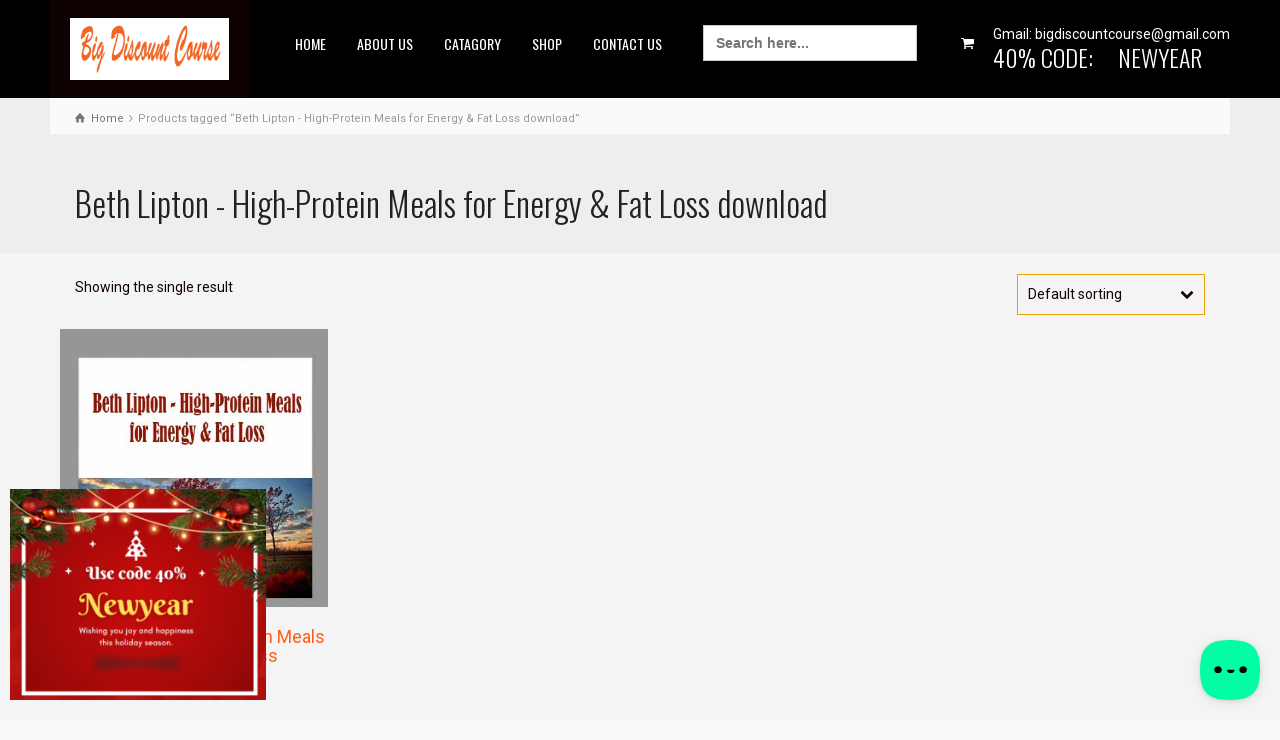

--- FILE ---
content_type: text/html; charset=UTF-8
request_url: https://bigdiscountcourse.info/product-tag/beth-lipton-high-protein-meals-for-energy-fat-loss-download/
body_size: 15834
content:
<!doctype html>
<html lang="en-US" class="no-js">
<head> 
<meta charset="UTF-8" />  
<meta name="viewport" content="width=device-width, initial-scale=1, maximum-scale=1">
<link rel="alternate" type="application/rss+xml" title="Bigdiscountcourse RSS Feed" href="https://bigdiscountcourse.info/feed/" />
<link rel="alternate" type="application/atom+xml" title="Bigdiscountcourse Atom Feed" href="https://bigdiscountcourse.info/feed/atom/" />
<link rel="pingback" href="https://bigdiscountcourse.info/xmlrpc.php" />
<meta name='robots' content='index, follow, max-image-preview:large, max-snippet:-1, max-video-preview:-1' />
<script type="text/javascript">/*<![CDATA[ */ var html = document.getElementsByTagName("html")[0]; html.className = html.className.replace("no-js", "js"); window.onerror=function(e,f){var body = document.getElementsByTagName("body")[0]; body.className = body.className.replace("rt-loading", ""); var e_file = document.createElement("a");e_file.href = f;console.log( e );console.log( e_file.pathname );}/* ]]>*/</script>

	<!-- This site is optimized with the Yoast SEO Premium plugin v22.8 (Yoast SEO v20.1) - https://yoast.com/wordpress/plugins/seo/ -->
	<title>Beth Lipton - High-Protein Meals for Energy &amp; Fat Loss download Archives - Bigdiscountcourse</title>
	<link rel="canonical" href="https://bigdiscountcourse.info/product-tag/beth-lipton-high-protein-meals-for-energy-fat-loss-download/" />
	<meta property="og:locale" content="en_US" />
	<meta property="og:type" content="article" />
	<meta property="og:title" content="Beth Lipton - High-Protein Meals for Energy &amp; Fat Loss download Archives - Bigdiscountcourse" />
	<meta property="og:url" content="https://bigdiscountcourse.info/product-tag/beth-lipton-high-protein-meals-for-energy-fat-loss-download/" />
	<meta property="og:site_name" content="Bigdiscountcourse" />
	<meta name="twitter:card" content="summary_large_image" />
	<script type="application/ld+json" class="yoast-schema-graph">{"@context":"https://schema.org","@graph":[{"@type":"CollectionPage","@id":"https://bigdiscountcourse.info/product-tag/beth-lipton-high-protein-meals-for-energy-fat-loss-download/","url":"https://bigdiscountcourse.info/product-tag/beth-lipton-high-protein-meals-for-energy-fat-loss-download/","name":"Beth Lipton - High-Protein Meals for Energy &amp; Fat Loss download Archives - Bigdiscountcourse","isPartOf":{"@id":"https://bigdiscountcourse.info/#website"},"primaryImageOfPage":{"@id":"https://bigdiscountcourse.info/product-tag/beth-lipton-high-protein-meals-for-energy-fat-loss-download/#primaryimage"},"image":{"@id":"https://bigdiscountcourse.info/product-tag/beth-lipton-high-protein-meals-for-energy-fat-loss-download/#primaryimage"},"thumbnailUrl":"https://bigdiscountcourse.info/wp-content/uploads/2024/03/Beth-Lipton-High-Protein-Meals-for-Energy-Fat-Loss.jpg","breadcrumb":{"@id":"https://bigdiscountcourse.info/product-tag/beth-lipton-high-protein-meals-for-energy-fat-loss-download/#breadcrumb"},"inLanguage":"en-US"},{"@type":"ImageObject","inLanguage":"en-US","@id":"https://bigdiscountcourse.info/product-tag/beth-lipton-high-protein-meals-for-energy-fat-loss-download/#primaryimage","url":"https://bigdiscountcourse.info/wp-content/uploads/2024/03/Beth-Lipton-High-Protein-Meals-for-Energy-Fat-Loss.jpg","contentUrl":"https://bigdiscountcourse.info/wp-content/uploads/2024/03/Beth-Lipton-High-Protein-Meals-for-Energy-Fat-Loss.jpg","width":393,"height":409},{"@type":"BreadcrumbList","@id":"https://bigdiscountcourse.info/product-tag/beth-lipton-high-protein-meals-for-energy-fat-loss-download/#breadcrumb","itemListElement":[{"@type":"ListItem","position":1,"name":"Home","item":"https://bigdiscountcourse.info/"},{"@type":"ListItem","position":2,"name":"Beth Lipton - High-Protein Meals for Energy &amp; Fat Loss download"}]},{"@type":"WebSite","@id":"https://bigdiscountcourse.info/#website","url":"https://bigdiscountcourse.info/","name":"Bigdiscountcourse","description":"","potentialAction":[{"@type":"SearchAction","target":{"@type":"EntryPoint","urlTemplate":"https://bigdiscountcourse.info/?s={search_term_string}"},"query-input":"required name=search_term_string"}],"inLanguage":"en-US"}]}</script>
	<!-- / Yoast SEO Premium plugin. -->


<link rel='dns-prefetch' href='//fonts.googleapis.com' />
<link rel="alternate" type="application/rss+xml" title="Bigdiscountcourse &raquo; Feed" href="https://bigdiscountcourse.info/feed/" />
<link rel="alternate" type="application/rss+xml" title="Bigdiscountcourse &raquo; Comments Feed" href="https://bigdiscountcourse.info/comments/feed/" />
<link rel="alternate" type="application/rss+xml" title="Bigdiscountcourse &raquo; Beth Lipton - High-Protein Meals for Energy &amp; Fat Loss download Tag Feed" href="https://bigdiscountcourse.info/product-tag/beth-lipton-high-protein-meals-for-energy-fat-loss-download/feed/" />
<script type="text/javascript">
/* <![CDATA[ */
window._wpemojiSettings = {"baseUrl":"https:\/\/s.w.org\/images\/core\/emoji\/15.0.3\/72x72\/","ext":".png","svgUrl":"https:\/\/s.w.org\/images\/core\/emoji\/15.0.3\/svg\/","svgExt":".svg","source":{"concatemoji":"https:\/\/bigdiscountcourse.info\/wp-includes\/js\/wp-emoji-release.min.js?ver=6.6.4"}};
/*! This file is auto-generated */
!function(i,n){var o,s,e;function c(e){try{var t={supportTests:e,timestamp:(new Date).valueOf()};sessionStorage.setItem(o,JSON.stringify(t))}catch(e){}}function p(e,t,n){e.clearRect(0,0,e.canvas.width,e.canvas.height),e.fillText(t,0,0);var t=new Uint32Array(e.getImageData(0,0,e.canvas.width,e.canvas.height).data),r=(e.clearRect(0,0,e.canvas.width,e.canvas.height),e.fillText(n,0,0),new Uint32Array(e.getImageData(0,0,e.canvas.width,e.canvas.height).data));return t.every(function(e,t){return e===r[t]})}function u(e,t,n){switch(t){case"flag":return n(e,"\ud83c\udff3\ufe0f\u200d\u26a7\ufe0f","\ud83c\udff3\ufe0f\u200b\u26a7\ufe0f")?!1:!n(e,"\ud83c\uddfa\ud83c\uddf3","\ud83c\uddfa\u200b\ud83c\uddf3")&&!n(e,"\ud83c\udff4\udb40\udc67\udb40\udc62\udb40\udc65\udb40\udc6e\udb40\udc67\udb40\udc7f","\ud83c\udff4\u200b\udb40\udc67\u200b\udb40\udc62\u200b\udb40\udc65\u200b\udb40\udc6e\u200b\udb40\udc67\u200b\udb40\udc7f");case"emoji":return!n(e,"\ud83d\udc26\u200d\u2b1b","\ud83d\udc26\u200b\u2b1b")}return!1}function f(e,t,n){var r="undefined"!=typeof WorkerGlobalScope&&self instanceof WorkerGlobalScope?new OffscreenCanvas(300,150):i.createElement("canvas"),a=r.getContext("2d",{willReadFrequently:!0}),o=(a.textBaseline="top",a.font="600 32px Arial",{});return e.forEach(function(e){o[e]=t(a,e,n)}),o}function t(e){var t=i.createElement("script");t.src=e,t.defer=!0,i.head.appendChild(t)}"undefined"!=typeof Promise&&(o="wpEmojiSettingsSupports",s=["flag","emoji"],n.supports={everything:!0,everythingExceptFlag:!0},e=new Promise(function(e){i.addEventListener("DOMContentLoaded",e,{once:!0})}),new Promise(function(t){var n=function(){try{var e=JSON.parse(sessionStorage.getItem(o));if("object"==typeof e&&"number"==typeof e.timestamp&&(new Date).valueOf()<e.timestamp+604800&&"object"==typeof e.supportTests)return e.supportTests}catch(e){}return null}();if(!n){if("undefined"!=typeof Worker&&"undefined"!=typeof OffscreenCanvas&&"undefined"!=typeof URL&&URL.createObjectURL&&"undefined"!=typeof Blob)try{var e="postMessage("+f.toString()+"("+[JSON.stringify(s),u.toString(),p.toString()].join(",")+"));",r=new Blob([e],{type:"text/javascript"}),a=new Worker(URL.createObjectURL(r),{name:"wpTestEmojiSupports"});return void(a.onmessage=function(e){c(n=e.data),a.terminate(),t(n)})}catch(e){}c(n=f(s,u,p))}t(n)}).then(function(e){for(var t in e)n.supports[t]=e[t],n.supports.everything=n.supports.everything&&n.supports[t],"flag"!==t&&(n.supports.everythingExceptFlag=n.supports.everythingExceptFlag&&n.supports[t]);n.supports.everythingExceptFlag=n.supports.everythingExceptFlag&&!n.supports.flag,n.DOMReady=!1,n.readyCallback=function(){n.DOMReady=!0}}).then(function(){return e}).then(function(){var e;n.supports.everything||(n.readyCallback(),(e=n.source||{}).concatemoji?t(e.concatemoji):e.wpemoji&&e.twemoji&&(t(e.twemoji),t(e.wpemoji)))}))}((window,document),window._wpemojiSettings);
/* ]]> */
</script>
<link rel='stylesheet' id='font-awesome-css' href='https://bigdiscountcourse.info/wp-content/plugins/advanced-product-labels-for-woocommerce/berocket/assets/css/font-awesome.min.css?ver=6.6.4' type='text/css' media='all' />
<link rel='stylesheet' id='berocket_products_label_style-css' href='https://bigdiscountcourse.info/wp-content/plugins/advanced-product-labels-for-woocommerce/css/frontend.css?ver=1.2.5.3' type='text/css' media='all' />
<style id='berocket_products_label_style-inline-css' type='text/css'>

        .berocket_better_labels:before,
        .berocket_better_labels:after {
            clear: both;
            content: " ";
            display: block;
        }
        .berocket_better_labels.berocket_better_labels_image {
            position: absolute!important;
            top: 0px!important;
            bottom: 0px!important;
            left: 0px!important;
            right: 0px!important;
            pointer-events: none;
        }
        .berocket_better_labels.berocket_better_labels_image * {
            pointer-events: none;
        }
        .berocket_better_labels.berocket_better_labels_image img,
        .berocket_better_labels.berocket_better_labels_image .fa,
        .berocket_better_labels.berocket_better_labels_image .berocket_color_label,
        .berocket_better_labels.berocket_better_labels_image .berocket_image_background,
        .berocket_better_labels .berocket_better_labels_line .br_alabel,
        .berocket_better_labels .berocket_better_labels_line .br_alabel span {
            pointer-events: all;
        }
        .berocket_better_labels .berocket_color_label,
        .br_alabel .berocket_color_label {
            width: 100%;
            height: 100%;
            display: block;
        }
        .berocket_better_labels .berocket_better_labels_position_left {
            text-align:left;
            float: left;
            clear: left;
        }
        .berocket_better_labels .berocket_better_labels_position_center {
            text-align:center;
        }
        .berocket_better_labels .berocket_better_labels_position_right {
            text-align:right;
            float: right;
            clear: right;
        }
        .berocket_better_labels.berocket_better_labels_label {
            clear: both
        }
        .berocket_better_labels .berocket_better_labels_line {
            line-height: 1px;
        }
        .berocket_better_labels.berocket_better_labels_label .berocket_better_labels_line {
            clear: none;
        }
        .berocket_better_labels .berocket_better_labels_position_left .berocket_better_labels_line {
            clear: left;
        }
        .berocket_better_labels .berocket_better_labels_position_right .berocket_better_labels_line {
            clear: right;
        }
        .berocket_better_labels .berocket_better_labels_line .br_alabel {
            display: inline-block;
            position: relative;
            top: 0!important;
            left: 0!important;
            right: 0!important;
            line-height: 1px;
        }.berocket_better_labels .berocket_better_labels_position {
                display: flex;
                flex-direction: column;
            }
            .berocket_better_labels .berocket_better_labels_position.berocket_better_labels_position_left {
                align-items: start;
            }
            .berocket_better_labels .berocket_better_labels_position.berocket_better_labels_position_right {
                align-items: end;
            }
            .berocket_better_labels .berocket_better_labels_position.berocket_better_labels_position_center {
                align-items: center;
            }
            .berocket_better_labels .berocket_better_labels_position .berocket_better_labels_inline {
                display: flex;
                align-items: start;
            }
</style>
<style id='wp-emoji-styles-inline-css' type='text/css'>

	img.wp-smiley, img.emoji {
		display: inline !important;
		border: none !important;
		box-shadow: none !important;
		height: 1em !important;
		width: 1em !important;
		margin: 0 0.07em !important;
		vertical-align: -0.1em !important;
		background: none !important;
		padding: 0 !important;
	}
</style>
<link rel='stylesheet' id='wp-block-library-css' href='https://bigdiscountcourse.info/wp-includes/css/dist/block-library/style.min.css?ver=6.6.4' type='text/css' media='all' />
<link rel='stylesheet' id='wc-blocks-vendors-style-css' href='https://bigdiscountcourse.info/wp-content/plugins/woocommerce/packages/woocommerce-blocks/build/wc-blocks-vendors-style.css?ver=9.4.3' type='text/css' media='all' />
<link rel='stylesheet' id='wc-blocks-style-css' href='https://bigdiscountcourse.info/wp-content/plugins/woocommerce/packages/woocommerce-blocks/build/wc-blocks-style.css?ver=9.4.3' type='text/css' media='all' />
<style id='classic-theme-styles-inline-css' type='text/css'>
/*! This file is auto-generated */
.wp-block-button__link{color:#fff;background-color:#32373c;border-radius:9999px;box-shadow:none;text-decoration:none;padding:calc(.667em + 2px) calc(1.333em + 2px);font-size:1.125em}.wp-block-file__button{background:#32373c;color:#fff;text-decoration:none}
</style>
<style id='global-styles-inline-css' type='text/css'>
:root{--wp--preset--aspect-ratio--square: 1;--wp--preset--aspect-ratio--4-3: 4/3;--wp--preset--aspect-ratio--3-4: 3/4;--wp--preset--aspect-ratio--3-2: 3/2;--wp--preset--aspect-ratio--2-3: 2/3;--wp--preset--aspect-ratio--16-9: 16/9;--wp--preset--aspect-ratio--9-16: 9/16;--wp--preset--color--black: #000000;--wp--preset--color--cyan-bluish-gray: #abb8c3;--wp--preset--color--white: #ffffff;--wp--preset--color--pale-pink: #f78da7;--wp--preset--color--vivid-red: #cf2e2e;--wp--preset--color--luminous-vivid-orange: #ff6900;--wp--preset--color--luminous-vivid-amber: #fcb900;--wp--preset--color--light-green-cyan: #7bdcb5;--wp--preset--color--vivid-green-cyan: #00d084;--wp--preset--color--pale-cyan-blue: #8ed1fc;--wp--preset--color--vivid-cyan-blue: #0693e3;--wp--preset--color--vivid-purple: #9b51e0;--wp--preset--gradient--vivid-cyan-blue-to-vivid-purple: linear-gradient(135deg,rgba(6,147,227,1) 0%,rgb(155,81,224) 100%);--wp--preset--gradient--light-green-cyan-to-vivid-green-cyan: linear-gradient(135deg,rgb(122,220,180) 0%,rgb(0,208,130) 100%);--wp--preset--gradient--luminous-vivid-amber-to-luminous-vivid-orange: linear-gradient(135deg,rgba(252,185,0,1) 0%,rgba(255,105,0,1) 100%);--wp--preset--gradient--luminous-vivid-orange-to-vivid-red: linear-gradient(135deg,rgba(255,105,0,1) 0%,rgb(207,46,46) 100%);--wp--preset--gradient--very-light-gray-to-cyan-bluish-gray: linear-gradient(135deg,rgb(238,238,238) 0%,rgb(169,184,195) 100%);--wp--preset--gradient--cool-to-warm-spectrum: linear-gradient(135deg,rgb(74,234,220) 0%,rgb(151,120,209) 20%,rgb(207,42,186) 40%,rgb(238,44,130) 60%,rgb(251,105,98) 80%,rgb(254,248,76) 100%);--wp--preset--gradient--blush-light-purple: linear-gradient(135deg,rgb(255,206,236) 0%,rgb(152,150,240) 100%);--wp--preset--gradient--blush-bordeaux: linear-gradient(135deg,rgb(254,205,165) 0%,rgb(254,45,45) 50%,rgb(107,0,62) 100%);--wp--preset--gradient--luminous-dusk: linear-gradient(135deg,rgb(255,203,112) 0%,rgb(199,81,192) 50%,rgb(65,88,208) 100%);--wp--preset--gradient--pale-ocean: linear-gradient(135deg,rgb(255,245,203) 0%,rgb(182,227,212) 50%,rgb(51,167,181) 100%);--wp--preset--gradient--electric-grass: linear-gradient(135deg,rgb(202,248,128) 0%,rgb(113,206,126) 100%);--wp--preset--gradient--midnight: linear-gradient(135deg,rgb(2,3,129) 0%,rgb(40,116,252) 100%);--wp--preset--font-size--small: 13px;--wp--preset--font-size--medium: 20px;--wp--preset--font-size--large: 36px;--wp--preset--font-size--x-large: 42px;--wp--preset--spacing--20: 0.44rem;--wp--preset--spacing--30: 0.67rem;--wp--preset--spacing--40: 1rem;--wp--preset--spacing--50: 1.5rem;--wp--preset--spacing--60: 2.25rem;--wp--preset--spacing--70: 3.38rem;--wp--preset--spacing--80: 5.06rem;--wp--preset--shadow--natural: 6px 6px 9px rgba(0, 0, 0, 0.2);--wp--preset--shadow--deep: 12px 12px 50px rgba(0, 0, 0, 0.4);--wp--preset--shadow--sharp: 6px 6px 0px rgba(0, 0, 0, 0.2);--wp--preset--shadow--outlined: 6px 6px 0px -3px rgba(255, 255, 255, 1), 6px 6px rgba(0, 0, 0, 1);--wp--preset--shadow--crisp: 6px 6px 0px rgba(0, 0, 0, 1);}:where(.is-layout-flex){gap: 0.5em;}:where(.is-layout-grid){gap: 0.5em;}body .is-layout-flex{display: flex;}.is-layout-flex{flex-wrap: wrap;align-items: center;}.is-layout-flex > :is(*, div){margin: 0;}body .is-layout-grid{display: grid;}.is-layout-grid > :is(*, div){margin: 0;}:where(.wp-block-columns.is-layout-flex){gap: 2em;}:where(.wp-block-columns.is-layout-grid){gap: 2em;}:where(.wp-block-post-template.is-layout-flex){gap: 1.25em;}:where(.wp-block-post-template.is-layout-grid){gap: 1.25em;}.has-black-color{color: var(--wp--preset--color--black) !important;}.has-cyan-bluish-gray-color{color: var(--wp--preset--color--cyan-bluish-gray) !important;}.has-white-color{color: var(--wp--preset--color--white) !important;}.has-pale-pink-color{color: var(--wp--preset--color--pale-pink) !important;}.has-vivid-red-color{color: var(--wp--preset--color--vivid-red) !important;}.has-luminous-vivid-orange-color{color: var(--wp--preset--color--luminous-vivid-orange) !important;}.has-luminous-vivid-amber-color{color: var(--wp--preset--color--luminous-vivid-amber) !important;}.has-light-green-cyan-color{color: var(--wp--preset--color--light-green-cyan) !important;}.has-vivid-green-cyan-color{color: var(--wp--preset--color--vivid-green-cyan) !important;}.has-pale-cyan-blue-color{color: var(--wp--preset--color--pale-cyan-blue) !important;}.has-vivid-cyan-blue-color{color: var(--wp--preset--color--vivid-cyan-blue) !important;}.has-vivid-purple-color{color: var(--wp--preset--color--vivid-purple) !important;}.has-black-background-color{background-color: var(--wp--preset--color--black) !important;}.has-cyan-bluish-gray-background-color{background-color: var(--wp--preset--color--cyan-bluish-gray) !important;}.has-white-background-color{background-color: var(--wp--preset--color--white) !important;}.has-pale-pink-background-color{background-color: var(--wp--preset--color--pale-pink) !important;}.has-vivid-red-background-color{background-color: var(--wp--preset--color--vivid-red) !important;}.has-luminous-vivid-orange-background-color{background-color: var(--wp--preset--color--luminous-vivid-orange) !important;}.has-luminous-vivid-amber-background-color{background-color: var(--wp--preset--color--luminous-vivid-amber) !important;}.has-light-green-cyan-background-color{background-color: var(--wp--preset--color--light-green-cyan) !important;}.has-vivid-green-cyan-background-color{background-color: var(--wp--preset--color--vivid-green-cyan) !important;}.has-pale-cyan-blue-background-color{background-color: var(--wp--preset--color--pale-cyan-blue) !important;}.has-vivid-cyan-blue-background-color{background-color: var(--wp--preset--color--vivid-cyan-blue) !important;}.has-vivid-purple-background-color{background-color: var(--wp--preset--color--vivid-purple) !important;}.has-black-border-color{border-color: var(--wp--preset--color--black) !important;}.has-cyan-bluish-gray-border-color{border-color: var(--wp--preset--color--cyan-bluish-gray) !important;}.has-white-border-color{border-color: var(--wp--preset--color--white) !important;}.has-pale-pink-border-color{border-color: var(--wp--preset--color--pale-pink) !important;}.has-vivid-red-border-color{border-color: var(--wp--preset--color--vivid-red) !important;}.has-luminous-vivid-orange-border-color{border-color: var(--wp--preset--color--luminous-vivid-orange) !important;}.has-luminous-vivid-amber-border-color{border-color: var(--wp--preset--color--luminous-vivid-amber) !important;}.has-light-green-cyan-border-color{border-color: var(--wp--preset--color--light-green-cyan) !important;}.has-vivid-green-cyan-border-color{border-color: var(--wp--preset--color--vivid-green-cyan) !important;}.has-pale-cyan-blue-border-color{border-color: var(--wp--preset--color--pale-cyan-blue) !important;}.has-vivid-cyan-blue-border-color{border-color: var(--wp--preset--color--vivid-cyan-blue) !important;}.has-vivid-purple-border-color{border-color: var(--wp--preset--color--vivid-purple) !important;}.has-vivid-cyan-blue-to-vivid-purple-gradient-background{background: var(--wp--preset--gradient--vivid-cyan-blue-to-vivid-purple) !important;}.has-light-green-cyan-to-vivid-green-cyan-gradient-background{background: var(--wp--preset--gradient--light-green-cyan-to-vivid-green-cyan) !important;}.has-luminous-vivid-amber-to-luminous-vivid-orange-gradient-background{background: var(--wp--preset--gradient--luminous-vivid-amber-to-luminous-vivid-orange) !important;}.has-luminous-vivid-orange-to-vivid-red-gradient-background{background: var(--wp--preset--gradient--luminous-vivid-orange-to-vivid-red) !important;}.has-very-light-gray-to-cyan-bluish-gray-gradient-background{background: var(--wp--preset--gradient--very-light-gray-to-cyan-bluish-gray) !important;}.has-cool-to-warm-spectrum-gradient-background{background: var(--wp--preset--gradient--cool-to-warm-spectrum) !important;}.has-blush-light-purple-gradient-background{background: var(--wp--preset--gradient--blush-light-purple) !important;}.has-blush-bordeaux-gradient-background{background: var(--wp--preset--gradient--blush-bordeaux) !important;}.has-luminous-dusk-gradient-background{background: var(--wp--preset--gradient--luminous-dusk) !important;}.has-pale-ocean-gradient-background{background: var(--wp--preset--gradient--pale-ocean) !important;}.has-electric-grass-gradient-background{background: var(--wp--preset--gradient--electric-grass) !important;}.has-midnight-gradient-background{background: var(--wp--preset--gradient--midnight) !important;}.has-small-font-size{font-size: var(--wp--preset--font-size--small) !important;}.has-medium-font-size{font-size: var(--wp--preset--font-size--medium) !important;}.has-large-font-size{font-size: var(--wp--preset--font-size--large) !important;}.has-x-large-font-size{font-size: var(--wp--preset--font-size--x-large) !important;}
:where(.wp-block-post-template.is-layout-flex){gap: 1.25em;}:where(.wp-block-post-template.is-layout-grid){gap: 1.25em;}
:where(.wp-block-columns.is-layout-flex){gap: 2em;}:where(.wp-block-columns.is-layout-grid){gap: 2em;}
:root :where(.wp-block-pullquote){font-size: 1.5em;line-height: 1.6;}
</style>
<link rel='stylesheet' id='mccp_style_invoice-css' href='https://bigdiscountcourse.info/wp-content/plugins/multi-crypto-currency-payment/vendor/apirone/apirone-sdk-php/src/assets/css/styles.min.css?ver=6.6.4' type='text/css' media='all' />
<link rel='stylesheet' id='mccp_style-css' href='https://bigdiscountcourse.info/wp-content/plugins/multi-crypto-currency-payment/assets/mccp.css?ver=6.6.4' type='text/css' media='all' />
<link rel='stylesheet' id='rs-plugin-settings-css' href='https://bigdiscountcourse.info/wp-content/plugins/revslider/public/assets/css/settings.css?ver=5.4.7.3' type='text/css' media='all' />
<style id='rs-plugin-settings-inline-css' type='text/css'>
#rs-demo-id {}
</style>
<link rel='stylesheet' id='woocommerce-smallscreen-css' href='https://bigdiscountcourse.info/wp-content/plugins/woocommerce/assets/css/woocommerce-smallscreen.css?ver=7.4.0' type='text/css' media='only screen and (max-width: 768px)' />
<style id='woocommerce-inline-inline-css' type='text/css'>
.woocommerce form .form-row .required { visibility: visible; }
</style>
<link rel='stylesheet' id='ivory-search-styles-css' href='https://bigdiscountcourse.info/wp-content/plugins/add-search-to-menu/public/css/ivory-search.min.css?ver=5.5.2' type='text/css' media='all' />
<link rel='stylesheet' id='theme-style-all-css' href='https://bigdiscountcourse.info/wp-content/themes/rttheme19/css/layout2/app.min.css?ver=2.5.1' type='text/css' media='all' />
<link rel='stylesheet' id='rt-woocommerce-css' href='https://bigdiscountcourse.info/wp-content/themes/rttheme19/css/woocommerce/rt-woocommerce.min.css?ver=2.5.1' type='text/css' media='all' />
<link rel='stylesheet' id='mediaelement-skin-css' href='https://bigdiscountcourse.info/wp-content/themes/rttheme19/css/mejs-skin.min.css?ver=2.5.1' type='text/css' media='all' />
<link rel='stylesheet' id='fontello-css' href='https://bigdiscountcourse.info/wp-content/themes/rttheme19/css/fontello/css/fontello.css?ver=2.5.1' type='text/css' media='all' />
<!--[if IE 9]>
<link rel='stylesheet' id='theme-ie9-css' href='https://bigdiscountcourse.info/wp-content/themes/rttheme19/css/ie9.min.css?ver=2.5.1' type='text/css' media='all' />
<![endif]-->
<link rel='stylesheet' id='popup-maker-site-css' href='https://bigdiscountcourse.info/wp-content/plugins/popup-maker/assets/css/pum-site.min.css?ver=1.20.2' type='text/css' media='all' />
<style id='popup-maker-site-inline-css' type='text/css'>
/* Popup Google Fonts */
@import url('//fonts.googleapis.com/css?family=Montserrat:100');

/* Popup Theme 33552: Content Only - For use with page builders or block editor */
.pum-theme-33552, .pum-theme-content-only { background-color: rgba( 0, 0, 0, 0.70 ) } 
.pum-theme-33552 .pum-container, .pum-theme-content-only .pum-container { padding: 0px; border-radius: 0px; border: 1px none #000000; box-shadow: 0px 0px 0px 0px rgba( 2, 2, 2, 0.00 ) } 
.pum-theme-33552 .pum-title, .pum-theme-content-only .pum-title { color: #000000; text-align: left; text-shadow: 0px 0px 0px rgba( 2, 2, 2, 0.23 ); font-family: inherit; font-weight: 400; font-size: 32px; line-height: 36px } 
.pum-theme-33552 .pum-content, .pum-theme-content-only .pum-content { color: #8c8c8c; font-family: inherit; font-weight: 400 } 
.pum-theme-33552 .pum-content + .pum-close, .pum-theme-content-only .pum-content + .pum-close { position: absolute; height: 18px; width: 18px; left: auto; right: 7px; bottom: auto; top: 7px; padding: 0px; color: #000000; font-family: inherit; font-weight: 700; font-size: 20px; line-height: 20px; border: 1px none #ffffff; border-radius: 15px; box-shadow: 0px 0px 0px 0px rgba( 2, 2, 2, 0.00 ); text-shadow: 0px 0px 0px rgba( 0, 0, 0, 0.00 ); background-color: rgba( 255, 255, 255, 0.00 ) } 

/* Popup Theme 3055: Default Theme */
.pum-theme-3055, .pum-theme-default-theme { background-color: rgba( 255, 255, 255, 1.00 ) } 
.pum-theme-3055 .pum-container, .pum-theme-default-theme .pum-container { padding: 18px; border-radius: 0px; border: 1px none #000000; box-shadow: 1px 1px 3px 0px rgba( 2, 2, 2, 0.23 ); background-color: rgba( 249, 249, 249, 1.00 ) } 
.pum-theme-3055 .pum-title, .pum-theme-default-theme .pum-title { color: #000000; text-align: left; text-shadow: 0px 0px 0px rgba( 2, 2, 2, 0.23 ); font-family: inherit; font-weight: 400; font-size: 32px; font-style: normal; line-height: 36px } 
.pum-theme-3055 .pum-content, .pum-theme-default-theme .pum-content { color: #8c8c8c; font-family: inherit; font-weight: 400; font-style: inherit } 
.pum-theme-3055 .pum-content + .pum-close, .pum-theme-default-theme .pum-content + .pum-close { position: absolute; height: auto; width: auto; left: auto; right: 0px; bottom: auto; top: 0px; padding: 8px; color: #ffffff; font-family: inherit; font-weight: 400; font-size: 12px; font-style: inherit; line-height: 36px; border: 1px none #ffffff; border-radius: 0px; box-shadow: 1px 1px 3px 0px rgba( 2, 2, 2, 0.23 ); text-shadow: 0px 0px 0px rgba( 0, 0, 0, 0.23 ); background-color: rgba( 0, 183, 205, 1.00 ) } 

/* Popup Theme 3056: Light Box */
.pum-theme-3056, .pum-theme-lightbox { background-color: rgba( 0, 0, 0, 0.60 ) } 
.pum-theme-3056 .pum-container, .pum-theme-lightbox .pum-container { padding: 18px; border-radius: 3px; border: 8px solid #000000; box-shadow: 0px 0px 30px 0px rgba( 2, 2, 2, 1.00 ); background-color: rgba( 255, 255, 255, 1.00 ) } 
.pum-theme-3056 .pum-title, .pum-theme-lightbox .pum-title { color: #000000; text-align: left; text-shadow: 0px 0px 0px rgba( 2, 2, 2, 0.23 ); font-family: inherit; font-weight: 100; font-size: 32px; line-height: 36px } 
.pum-theme-3056 .pum-content, .pum-theme-lightbox .pum-content { color: #000000; font-family: inherit; font-weight: 100 } 
.pum-theme-3056 .pum-content + .pum-close, .pum-theme-lightbox .pum-content + .pum-close { position: absolute; height: 26px; width: 26px; left: auto; right: -13px; bottom: auto; top: -13px; padding: 0px; color: #ffffff; font-family: Arial; font-weight: 100; font-size: 24px; line-height: 24px; border: 2px solid #ffffff; border-radius: 26px; box-shadow: 0px 0px 15px 1px rgba( 2, 2, 2, 0.75 ); text-shadow: 0px 0px 0px rgba( 0, 0, 0, 0.23 ); background-color: rgba( 0, 0, 0, 1.00 ) } 

/* Popup Theme 3057: Enterprise Blue */
.pum-theme-3057, .pum-theme-enterprise-blue { background-color: rgba( 0, 0, 0, 0.70 ) } 
.pum-theme-3057 .pum-container, .pum-theme-enterprise-blue .pum-container { padding: 28px; border-radius: 5px; border: 1px none #000000; box-shadow: 0px 10px 25px 4px rgba( 2, 2, 2, 0.50 ); background-color: rgba( 255, 255, 255, 1.00 ) } 
.pum-theme-3057 .pum-title, .pum-theme-enterprise-blue .pum-title { color: #315b7c; text-align: left; text-shadow: 0px 0px 0px rgba( 2, 2, 2, 0.23 ); font-family: inherit; font-weight: 100; font-size: 34px; line-height: 36px } 
.pum-theme-3057 .pum-content, .pum-theme-enterprise-blue .pum-content { color: #2d2d2d; font-family: inherit; font-weight: 100 } 
.pum-theme-3057 .pum-content + .pum-close, .pum-theme-enterprise-blue .pum-content + .pum-close { position: absolute; height: 28px; width: 28px; left: auto; right: 8px; bottom: auto; top: 8px; padding: 4px; color: #ffffff; font-family: Times New Roman; font-weight: 100; font-size: 20px; line-height: 20px; border: 1px none #ffffff; border-radius: 42px; box-shadow: 0px 0px 0px 0px rgba( 2, 2, 2, 0.23 ); text-shadow: 0px 0px 0px rgba( 0, 0, 0, 0.23 ); background-color: rgba( 49, 91, 124, 1.00 ) } 

/* Popup Theme 3058: Hello Box */
.pum-theme-3058, .pum-theme-hello-box { background-color: rgba( 0, 0, 0, 0.75 ) } 
.pum-theme-3058 .pum-container, .pum-theme-hello-box .pum-container { padding: 30px; border-radius: 80px; border: 14px solid #81d742; box-shadow: 0px 0px 0px 0px rgba( 2, 2, 2, 0.00 ); background-color: rgba( 255, 255, 255, 1.00 ) } 
.pum-theme-3058 .pum-title, .pum-theme-hello-box .pum-title { color: #2d2d2d; text-align: left; text-shadow: 0px 0px 0px rgba( 2, 2, 2, 0.23 ); font-family: Montserrat; font-weight: 100; font-size: 32px; line-height: 36px } 
.pum-theme-3058 .pum-content, .pum-theme-hello-box .pum-content { color: #2d2d2d; font-family: inherit; font-weight: 100 } 
.pum-theme-3058 .pum-content + .pum-close, .pum-theme-hello-box .pum-content + .pum-close { position: absolute; height: auto; width: auto; left: auto; right: -30px; bottom: auto; top: -30px; padding: 0px; color: #2d2d2d; font-family: Times New Roman; font-weight: 100; font-size: 32px; line-height: 28px; border: 1px none #ffffff; border-radius: 28px; box-shadow: 0px 0px 0px 0px rgba( 2, 2, 2, 0.23 ); text-shadow: 0px 0px 0px rgba( 0, 0, 0, 0.23 ); background-color: rgba( 255, 255, 255, 1.00 ) } 

/* Popup Theme 3059: Cutting Edge */
.pum-theme-3059, .pum-theme-cutting-edge { background-color: rgba( 0, 0, 0, 0.50 ) } 
.pum-theme-3059 .pum-container, .pum-theme-cutting-edge .pum-container { padding: 18px; border-radius: 0px; border: 1px none #000000; box-shadow: 0px 10px 25px 0px rgba( 2, 2, 2, 0.50 ); background-color: rgba( 30, 115, 190, 1.00 ) } 
.pum-theme-3059 .pum-title, .pum-theme-cutting-edge .pum-title { color: #ffffff; text-align: left; text-shadow: 0px 0px 0px rgba( 2, 2, 2, 0.23 ); font-family: Sans-Serif; font-weight: 100; font-size: 26px; line-height: 28px } 
.pum-theme-3059 .pum-content, .pum-theme-cutting-edge .pum-content { color: #ffffff; font-family: inherit; font-weight: 100 } 
.pum-theme-3059 .pum-content + .pum-close, .pum-theme-cutting-edge .pum-content + .pum-close { position: absolute; height: 24px; width: 24px; left: auto; right: 0px; bottom: auto; top: 0px; padding: 0px; color: #1e73be; font-family: Times New Roman; font-weight: 100; font-size: 32px; line-height: 24px; border: 1px none #ffffff; border-radius: 0px; box-shadow: -1px 1px 1px 0px rgba( 2, 2, 2, 0.10 ); text-shadow: -1px 1px 1px rgba( 0, 0, 0, 0.10 ); background-color: rgba( 238, 238, 34, 1.00 ) } 

/* Popup Theme 3060: Framed Border */
.pum-theme-3060, .pum-theme-framed-border { background-color: rgba( 255, 255, 255, 0.50 ) } 
.pum-theme-3060 .pum-container, .pum-theme-framed-border .pum-container { padding: 18px; border-radius: 0px; border: 20px outset #dd3333; box-shadow: 1px 1px 3px 0px rgba( 2, 2, 2, 0.97 ) inset; background-color: rgba( 255, 251, 239, 1.00 ) } 
.pum-theme-3060 .pum-title, .pum-theme-framed-border .pum-title { color: #000000; text-align: left; text-shadow: 0px 0px 0px rgba( 2, 2, 2, 0.23 ); font-family: inherit; font-weight: 100; font-size: 32px; line-height: 36px } 
.pum-theme-3060 .pum-content, .pum-theme-framed-border .pum-content { color: #2d2d2d; font-family: inherit; font-weight: 100 } 
.pum-theme-3060 .pum-content + .pum-close, .pum-theme-framed-border .pum-content + .pum-close { position: absolute; height: 20px; width: 20px; left: auto; right: -20px; bottom: auto; top: -20px; padding: 0px; color: #ffffff; font-family: Tahoma; font-weight: 700; font-size: 16px; line-height: 18px; border: 1px none #ffffff; border-radius: 0px; box-shadow: 0px 0px 0px 0px rgba( 2, 2, 2, 0.23 ); text-shadow: 0px 0px 0px rgba( 0, 0, 0, 0.23 ); background-color: rgba( 0, 0, 0, 0.55 ) } 

/* Popup Theme 3061: Floating Bar - Soft Blue */
.pum-theme-3061, .pum-theme-floating-bar { background-color: rgba( 255, 255, 255, 0.00 ) } 
.pum-theme-3061 .pum-container, .pum-theme-floating-bar .pum-container { padding: 8px; border-radius: 0px; border: 1px none #000000; box-shadow: 1px 1px 3px 0px rgba( 2, 2, 2, 0.23 ); background-color: rgba( 238, 246, 252, 1.00 ) } 
.pum-theme-3061 .pum-title, .pum-theme-floating-bar .pum-title { color: #505050; text-align: left; text-shadow: 0px 0px 0px rgba( 2, 2, 2, 0.23 ); font-family: inherit; font-weight: 400; font-size: 32px; line-height: 36px } 
.pum-theme-3061 .pum-content, .pum-theme-floating-bar .pum-content { color: #505050; font-family: inherit; font-weight: 400 } 
.pum-theme-3061 .pum-content + .pum-close, .pum-theme-floating-bar .pum-content + .pum-close { position: absolute; height: 18px; width: 18px; left: auto; right: 5px; bottom: auto; top: 50%; padding: 0px; color: #505050; font-family: Sans-Serif; font-weight: 700; font-size: 15px; line-height: 18px; border: 1px solid #505050; border-radius: 15px; box-shadow: 0px 0px 0px 0px rgba( 2, 2, 2, 0.00 ); text-shadow: 0px 0px 0px rgba( 0, 0, 0, 0.00 ); background-color: rgba( 255, 255, 255, 0.00 ); transform: translate(0, -50%) } 

#pum-3451 {z-index: 1999999999}

</style>
<link rel='stylesheet' id='theme-style-css' href='https://bigdiscountcourse.info/wp-content/themes/rttheme19/style.css?ver=6.6.4' type='text/css' media='all' />
<link rel='stylesheet' id='theme-dynamic-css' href='https://bigdiscountcourse.info/wp-content/uploads/rttheme19/dynamic-style.css?ver=241209155614' type='text/css' media='all' />
<link rel='stylesheet' id='rt-google-fonts-css' href='//fonts.googleapis.com/css?family=Oswald%3A300%2Cregular%7CRoboto%3Aregular&#038;subset=latin%2Clatin-ext&#038;ver=1.0.0' type='text/css' media='all' />
<script type="text/javascript" src="https://bigdiscountcourse.info/wp-includes/js/jquery/jquery.min.js?ver=3.7.1" id="jquery-core-js"></script>
<script type="text/javascript" src="https://bigdiscountcourse.info/wp-includes/js/jquery/jquery-migrate.min.js?ver=3.4.1" id="jquery-migrate-js"></script>
<script type="text/javascript" src="https://bigdiscountcourse.info/wp-content/plugins/multi-crypto-currency-payment//vendor/apirone/apirone-sdk-php/src/assets/js/script.min.js?ver=6.6.4" id="mccp_script_invoice-js"></script>
<script type="text/javascript" src="https://bigdiscountcourse.info/wp-content/plugins/revslider/public/assets/js/jquery.themepunch.tools.min.js?ver=5.4.7.3" id="tp-tools-js"></script>
<script type="text/javascript" src="https://bigdiscountcourse.info/wp-content/plugins/revslider/public/assets/js/jquery.themepunch.revolution.min.js?ver=5.4.7.3" id="revmin-js"></script>
<script type="text/javascript" src="https://bigdiscountcourse.info/wp-content/plugins/woocommerce/assets/js/jquery-blockui/jquery.blockUI.min.js?ver=2.7.0-wc.7.4.0" id="jquery-blockui-js"></script>
<script type="text/javascript" id="wc-add-to-cart-js-extra">
/* <![CDATA[ */
var wc_add_to_cart_params = {"ajax_url":"\/wp-admin\/admin-ajax.php","wc_ajax_url":"\/?wc-ajax=%%endpoint%%","i18n_view_cart":"View cart","cart_url":"https:\/\/bigdiscountcourse.info\/cart\/","is_cart":"","cart_redirect_after_add":"yes"};
/* ]]> */
</script>
<script type="text/javascript" src="https://bigdiscountcourse.info/wp-content/plugins/woocommerce/assets/js/frontend/add-to-cart.min.js?ver=7.4.0" id="wc-add-to-cart-js"></script>
<script type="text/javascript" src="https://bigdiscountcourse.info/wp-content/plugins/js_composer/assets/js/vendors/woocommerce-add-to-cart.js?ver=5.4.7" id="vc_woocommerce-add-to-cart-js-js"></script>
<link rel="https://api.w.org/" href="https://bigdiscountcourse.info/wp-json/" /><link rel="alternate" title="JSON" type="application/json" href="https://bigdiscountcourse.info/wp-json/wp/v2/product_tag/57690" /><link rel="EditURI" type="application/rsd+xml" title="RSD" href="https://bigdiscountcourse.info/xmlrpc.php?rsd" />
<meta name="generator" content="WordPress 6.6.4" />
<meta name="generator" content="WooCommerce 7.4.0" />
<style>.product .images {position: relative;}</style><meta name="google-site-verification" content="oaDjOJ8Eqlt1O0aqBoXhHVxrccyH0YqCX5JGCs4lHko" /><meta name="google-site-verification" content="99ABElFVCxOvgU5g200J1_o1nq9H3Hr1guKbCVlvNoM" />

<!--[if lt IE 9]><script src="https://bigdiscountcourse.info/wp-content/themes/rttheme19/js/html5shiv.min.js"></script><![endif]-->
<!--[if gte IE 9]> <style type="text/css"> .gradient { filter: none; } </style> <![endif]-->

<!--Theme Version:2.5.1 Plugin Version:2.5.1-->
	<noscript><style>.woocommerce-product-gallery{ opacity: 1 !important; }</style></noscript>
	<meta name="generator" content="Powered by WPBakery Page Builder - drag and drop page builder for WordPress."/>
<!--[if lte IE 9]><link rel="stylesheet" type="text/css" href="https://bigdiscountcourse.info/wp-content/plugins/js_composer/assets/css/vc_lte_ie9.min.css" media="screen"><![endif]--><meta name="generator" content="Powered by Slider Revolution 5.4.7.3 - responsive, Mobile-Friendly Slider Plugin for WordPress with comfortable drag and drop interface." />
<link rel="icon" href="https://bigdiscountcourse.info/wp-content/uploads/2021/04/cropped-bigdiscount-1-32x32.png" sizes="32x32" />
<link rel="icon" href="https://bigdiscountcourse.info/wp-content/uploads/2021/04/cropped-bigdiscount-1-192x192.png" sizes="192x192" />
<link rel="apple-touch-icon" href="https://bigdiscountcourse.info/wp-content/uploads/2021/04/cropped-bigdiscount-1-180x180.png" />
<meta name="msapplication-TileImage" content="https://bigdiscountcourse.info/wp-content/uploads/2021/04/cropped-bigdiscount-1-270x270.png" />
<script type="text/javascript">function setREVStartSize(e){									
						try{ e.c=jQuery(e.c);var i=jQuery(window).width(),t=9999,r=0,n=0,l=0,f=0,s=0,h=0;
							if(e.responsiveLevels&&(jQuery.each(e.responsiveLevels,function(e,f){f>i&&(t=r=f,l=e),i>f&&f>r&&(r=f,n=e)}),t>r&&(l=n)),f=e.gridheight[l]||e.gridheight[0]||e.gridheight,s=e.gridwidth[l]||e.gridwidth[0]||e.gridwidth,h=i/s,h=h>1?1:h,f=Math.round(h*f),"fullscreen"==e.sliderLayout){var u=(e.c.width(),jQuery(window).height());if(void 0!=e.fullScreenOffsetContainer){var c=e.fullScreenOffsetContainer.split(",");if (c) jQuery.each(c,function(e,i){u=jQuery(i).length>0?u-jQuery(i).outerHeight(!0):u}),e.fullScreenOffset.split("%").length>1&&void 0!=e.fullScreenOffset&&e.fullScreenOffset.length>0?u-=jQuery(window).height()*parseInt(e.fullScreenOffset,0)/100:void 0!=e.fullScreenOffset&&e.fullScreenOffset.length>0&&(u-=parseInt(e.fullScreenOffset,0))}f=u}else void 0!=e.minHeight&&f<e.minHeight&&(f=e.minHeight);e.c.closest(".rev_slider_wrapper").css({height:f})					
						}catch(d){console.log("Failure at Presize of Slider:"+d)}						
					};</script>
<noscript><style type="text/css"> .wpb_animate_when_almost_visible { opacity: 1; }</style></noscript>			<style type="text/css">
					</style>
		</head>
<body class="archive tax-product_tag term-beth-lipton-high-protein-meals-for-energy-fat-loss-download term-57690 theme-rttheme19 woocommerce woocommerce-page woocommerce-no-js rttheme19 rt-loading  layout2 wpb-js-composer js-comp-ver-5.4.7 vc_responsive">
<div class="go-to-top icon-up-open"></div>
		<!-- loader -->
		<div id="loader-wrapper"><div id="loader"></div></div>
		<!-- / #loader -->
		
<!-- background wrapper -->
<div id="container">
	

				

	<header class="top-header fullwidth sticky">

				

		<div class="header-elements default">
		
			<!-- mobile menu button -->
			<div class="mobile-menu-button icon-menu"></div>

			
			<!-- logo -->
			<div id="logo" class="site-logo">
				 <a href="https://bigdiscountcourse.info" title="Bigdiscountcourse"><img src="https://bigdiscountcourse.info/wp-content/uploads/2021/04/bigdiscount-2.png" alt="Bigdiscountcourse" width="454" height="177" class="main_logo" /></a> 			</div><!-- / end #logo -->

			<div class="header-right">
						

				<!-- navigation holder -->
				    

									<nav>
						<ul id="navigation" class="menu"><li id='menu-item-3036' data-depth='0' class="menu-item menu-item-type-custom menu-item-object-custom menu-item-home"><a  href="https://bigdiscountcourse.info/">HOME</a> </li>
<li id='menu-item-2936' data-depth='0' class="menu-item menu-item-type-post_type menu-item-object-page menu-item-has-children"><a  href="https://bigdiscountcourse.info/about-us/">ABOUT US</a> 
<ul class="sub-menu">
<li id='menu-item-2957' data-depth='1' class="menu-item menu-item-type-post_type menu-item-object-page"><a  href="https://bigdiscountcourse.info/about-us/dmca-policy/">DMCA Policy</a> </li>
<li id='menu-item-3032' data-depth='1' class="menu-item menu-item-type-post_type menu-item-object-page"><a  href="https://bigdiscountcourse.info/about-us/terms-of-use/">Terms of Use</a> </li>
</ul>
</li>
<li id='menu-item-3211' data-depth='0' class="menu-item menu-item-type-taxonomy menu-item-object-product_cat"><a  href="https://bigdiscountcourse.info/product-category/health/">CATAGORY</a> </li>
<li id='menu-item-2949' data-depth='0' class="menu-item menu-item-type-post_type menu-item-object-page"><a  href="https://bigdiscountcourse.info/shop/">SHOP</a> </li>
<li id='menu-item-2938' data-depth='0' class="menu-item menu-item-type-post_type menu-item-object-page"><a  href="https://bigdiscountcourse.info/contact-us/">CONTACT US</a> </li>
<li id='menu-item-3081' data-depth='0' class="menu-item menu-item-type-gs_sim menu-item-object-gs_sim has-sub-title"><form data-min-no-for-search=1 data-result-box-max-height=400 data-form-id=3080 class="is-search-form is-form-style is-form-style-2 is-form-id-3080 is-ajax-search" action="https://bigdiscountcourse.info/" method="get" role="search" ><label for="is-search-input-3080"><span class="is-screen-reader-text">Search for:</span><input  type="search" id="is-search-input-3080" name="s" value="" class="is-search-input" placeholder="Search here..." autocomplete=off /><span class="is-loader-image" style="display: none;background-image:url(https://bigdiscountcourse.info/wp-content/plugins/add-search-to-menu/public/images/spinner.gif);" ></span></label><input type="hidden" name="id" value="3080" /><input type="hidden" name="post_type" value="product" /></form></li>
</ul> 
					</nav>
						
				        <!-- shortcut buttons -->
        <div id="tools">
            <ul>
                <li class="tool-icon" title="Open"><span class="icon-plus"></span></li>
            </ul>
            <ul>

                
                
                                    <li class="tool-icon cart" title="Cart">
                        <span class="icon-basket"><sub
                                    class="number empty">0</sub></span>
                        <div class="widget woocommerce widget_shopping_cart">

                            <h5>Cart</h5>
                            <div class="widget_shopping_cart_content"></div>

                        </div>
                    </li>

                
                                    <li class="tool-icon search" title="Search">
                        <form method="get"  action="https://bigdiscountcourse.info/"  class="wp-search-form rt_form" style="margin-top: 25px">
	<ul>
		<li>Gmail: <a href="/cdn-cgi/l/email-protection" class="__cf_email__" data-cfemail="90f2f9f7f4f9e3f3ffe5fee4f3ffe5e2e3f5d0f7fdf1f9fcbef3fffd">[email&#160;protected]</a> <br><h4>40% CODE:&nbsp;&nbsp;&nbsp;&nbsp; NEWYEAR</li></h4>
	</ul>
	</form>                    </li>

                
                            </ul>
        </div><!-- / end #tools -->

        
			</div><!-- / end .header-right -->

		</div>
	</header>



	<!-- main contents -->
	<div id="main_content">

	
<div class="content_row row sub_page_header fullwidth default-style" style="background-color: #eeeeee;">
	
	<div class="content_row_wrapper underlap default" ><div class="col col-sm-12"><div class="breadcrumb"><ol vocab="http://schema.org/" typeof="BreadcrumbList"><li property="itemListElement" typeof="ListItem"><a class="icon-home" property="item" typeof="WebPage" href="https://bigdiscountcourse.info"><span property="name">Home</span></a><meta content="1" property="position"></li> <span class="icon-angle-right"></span> <li property="itemListElement" typeof="ListItem"><span property="name">Products tagged &ldquo;Beth Lipton - High-Protein Meals for Energy &amp; Fat Loss download&rdquo;</span><meta property="position" content="2"></li></ol></div><section class="page-title"><h1>Beth Lipton - High-Protein Meals for Energy &amp; Fat Loss download</h1></section></div></div>
</div>

	<div  class="content_row default-style no-composer overlap fullwidth"><div class="content_row_wrapper clearfix "><div class="col col-sm-12 col-xs-12 ">
				 <div class="woocommerce"><header class="woocommerce-products-header">
	
	</header>
<div class="woocommerce-notices-wrapper"></div><p class="woocommerce-result-count">
	Showing the single result</p>
<form class="woocommerce-ordering" method="get">
	<select name="orderby" class="orderby" aria-label="Shop order">
					<option value="menu_order"  selected='selected'>Default sorting</option>
					<option value="popularity" >Sort by popularity</option>
					<option value="rating" >Sort by average rating</option>
					<option value="date" >Sort by latest</option>
					<option value="price" >Sort by price: low to high</option>
					<option value="price-desc" >Sort by price: high to low</option>
			</select>
	<input type="hidden" name="paged" value="1" />
	</form>
<div class="product_holder clearfix border_grid fixed_heights woocommerce"> 
<div class="row clearfix">
<div class="first last  last-row col col-sm-3 post-823137 product type-product status-publish has-post-thumbnail product_cat-health product_tag-beth-lipton-high-protein-meals-for-energy-fat-loss-download product_tag-beth-lipton-high-protein-meals-for-energy-fat-loss-free product_tag-beth-lipton-high-protein-meals-for-energy-fat-loss-review instock shipping-taxable purchasable product-type-simple">

	<div class="product_item_holder">
		
			<div class="featured_image"><a href="https://bigdiscountcourse.info/product/beth-lipton-high-protein-meals-for-energy-fat-loss/" class="imgeffect link"><img src="https://bigdiscountcourse.info/wp-content/uploads/2024/03/Beth-Lipton-High-Protein-Meals-for-Energy-Fat-Loss.jpg" alt="" class="" /></a></div>
			<div class="product_info">
				<h5 class="clean_heading"><a href="https://bigdiscountcourse.info/product/beth-lipton-high-protein-meals-for-energy-fat-loss/">Beth Lipton &#8211; High-Protein Meals for Energy &#038; Fat Loss</a></h5>

<p class="price icon-">
	<span class="woocommerce-Price-amount amount"><bdi><span class="woocommerce-Price-currencySymbol">&#36;</span>9.00</bdi></span></p>


				<div class="product_info_footer clearfix">
				<a href="?add-to-cart=823137" data-quantity="1" class="button wp-element-button product_type_simple add_to_cart_button ajax_add_to_cart" data-product_id="823137" data-product_sku="" aria-label="Add &ldquo;Beth Lipton - High-Protein Meals for Energy &amp; Fat Loss&rdquo; to your cart" rel="nofollow">Add to cart</a>				</div>

			</div> 
					
	</div>

</div>


</div><!-- / end .row --></div><!-- / end .product_holder --></div>		

</div></div></div>
</div><!-- / end #main_content -->

<!-- footer -->
<footer id="footer" class="clearfix footer" data-footer="">
	<section class="footer_widgets content_row row clearfix footer border_grid fixed_heights footer_contents fullwidth"><div class="content_row_wrapper default clearfix"><div id="footer-column-1" class="col col-xs-12 col-sm-4 widgets_holder"><div id="text-1" class="footer_widget widget widget_text"><h5>About Big Discount Course</h5>			<div class="textwidget"><p><strong>14 Hour Suppor</strong>t &amp; Mentoring (9AM – 11PM (Singapore Time) UTC/GMT +8 hours)</p>
</div>
		</div></div><div id="footer-column-2" class="col col-xs-12 col-sm-4 widgets_holder"><div id="latest_posts_2-1" class="footer_widget widget widget_latest_posts"><h5>BLACKFRIDAY</h5></div><div id="block-8" class="footer_widget widget widget_block widget_media_image">
<figure class="wp-block-image size-full"><img loading="lazy" decoding="async" width="681" height="680" src="https://bigdiscountcourse.net/wp-content/uploads/2024/12/40.png" alt="" class="wp-image-825541" srcset="https://bigdiscountcourse.info/wp-content/uploads/2024/12/40.png 681w, https://bigdiscountcourse.info/wp-content/uploads/2024/12/40-300x300.png 300w, https://bigdiscountcourse.info/wp-content/uploads/2024/12/40-150x150.png 150w, https://bigdiscountcourse.info/wp-content/uploads/2024/12/40-600x599.png 600w, https://bigdiscountcourse.info/wp-content/uploads/2024/12/40-100x100.png 100w" sizes="(max-width: 681px) 100vw, 681px" /></figure>
</div></div><div id="footer-column-3" class="col col-xs-12 col-sm-4 widgets_holder"><div id="social_media_icons-1" class="footer_widget widget widget_social_media_icons"><ul class="social_media"><li class="mail"><a class="icon-mail" target="_self" href="#" title="Email"><span>Contact Us</span></a></li><li class="twitter"><a class="icon-twitter" target="_self" href="#" title="Twitter"><span>Follow us on Twitter</span></a></li><li class="facebook"><a class="icon-facebook" target="_self" href="#" title="Facebook"><span>Follow us on Facebook</span></a></li><li class="gplus"><a class="icon-gplus" target="_self" href="#" title="Google +"><span>Follow us on Google+</span></a></li><li class="linkedin"><a class="icon-linkedin" target="_self" href="#" title="Linkedin"><span>Career Opportunities</span></a></li><li class="skype"><a class="icon-skype" target="_self" href="#" title="Skype"><span>Call us via Skype</span></a></li><li class="instagram"><a class="icon-instagram" target="_self" href="#" title="Instagram"><span>Follow us on Instagram</span></a></li><li class="youtube-play"><a class="icon-youtube-play" target="_self" href="#" title="YouTube"><span>Subscribe our YouTube Channel</span></a></li></ul></div><div id="contact_info-1" class="footer_widget widget widget_contact_info"><h5>Contact Infomation</h5><div class="with_icons style-1"><div><span class="icon icon-home"></span><div>1 Singappore</div></div><div><span class="icon icon-mail-1"></span><div><a href="/cdn-cgi/l/email-protection#97f5fef0f3fee4f4f8e2f9e3f4f8e2e5e4f2d7f0faf6fefbb9f4f8fa"><span class="__cf_email__" data-cfemail="8eece7e9eae7fdede1fbe0faede1fbfcfdebcee9e3efe7e2a0ede1e3">[email&#160;protected]</span></a></div></div><div><span class="icon icon-lifebuoy"></span><div><a href="/cdn-cgi/l/email-protection#efbc84969f8ad5cf889b9d8e8b8a8c809a9d9c8aaf88828e8683c18c8082">Skype: <span class="__cf_email__" data-cfemail="41263533202524222e3433322401262c20282d6f222e2c">[email&#160;protected]</span></a></div></div></div></div><div id="search-1" class="footer_widget widget widget_search"><form data-min-no-for-search=1 data-result-box-max-height=400 data-form-id=3080 class="is-search-form is-form-style is-form-style-2 is-form-id-3080 is-ajax-search" action="https://bigdiscountcourse.info/" method="get" role="search" ><label for="is-search-input-3080"><span class="is-screen-reader-text">Search for:</span><input  type="search" id="is-search-input-3080" name="s" value="" class="is-search-input" placeholder="Search here..." autocomplete=off /><span class="is-loader-image" style="display: none;background-image:url(https://bigdiscountcourse.info/wp-content/plugins/add-search-to-menu/public/images/spinner.gif);" ></span></label><input type="hidden" name="post_type" value="product" /></form></div></div></div></section><div class="content_row row clearfix footer_contents footer_info_bar fullwidth"><div class="content_row_wrapper default clearfix"><div class="col col-sm-12"><div class="copyright ">Copyright © BIGDISCOUNTCOURSE 2017</div><ul id="footer-navigation" class="menu"><li id="menu-item-2931" class="menu-item menu-item-type-custom menu-item-object-custom menu-item-2931"><a href="#">Terms of Use</a></li>
<li id="menu-item-2932" class="menu-item menu-item-type-custom menu-item-object-custom menu-item-2932"><a href="#">Privacy Policy</a></li>
</ul></div></div></div></footer><!-- / end #footer -->

</div><!-- / end #container --> <style>.br_alabel .br_tooltip{display:none;}
                .br_alabel.berocket_alabel_id_3047 > span {
                position: relative;display: block;color: white;text-align: center;right: 0;
                }
                .br_alabel.berocket_alabel_id_3047 > span b {
                position: relative;z-index: 100;text-align: center;color: inherit;
                }
                .br_alabel.berocket_alabel_id_3047 > span i.template-i-before {
                position: absolute;display: block;width: 0;height: 0;
                }
                .br_alabel.berocket_alabel_id_3047 > span i.template-i {
                display: block;position: absolute;line-height: 30px;z-index: 99;background-color: transparent;
                }
                .br_alabel.berocket_alabel_id_3047 > span i.template-i-after {
                position: absolute;display: block;width: 0;height: 0;
                }
                .br_alabel.berocket_alabel_id_3047 > span i.template-span-before {
                position: absolute;display: block;width: 0;height: 0;
                }div.br_alabel.berocket_alabel_id_3047{top:0px;left:0px;z-index:500;}div.br_alabel.berocket_alabel_id_3047 > span{height: 35px;width: 71px;background-color:#f70000;color:#ffffff;border-radius:5px;line-height:34px;font-size:11px;padding-left: 3px; padding-right: 3px; padding-top: 0px; padding-bottom: 0px; margin-left: 4px; margin-right: -10px; margin-top: -12px; margin-bottom: 0px; }</style><div id="pum-3451" role="dialog" aria-modal="false"  class="pum pum-overlay pum-theme-3085 pum-theme- popmake-overlay pum-overlay-disabled auto_open click_open" data-popmake="{&quot;id&quot;:3451,&quot;slug&quot;:&quot;shop&quot;,&quot;theme_id&quot;:3085,&quot;cookies&quot;:[{&quot;event&quot;:&quot;on_popup_close&quot;,&quot;settings&quot;:{&quot;name&quot;:&quot;pum-3451&quot;,&quot;key&quot;:&quot;&quot;,&quot;session&quot;:false,&quot;path&quot;:&quot;1&quot;,&quot;time&quot;:&quot;1 month&quot;}}],&quot;triggers&quot;:[{&quot;type&quot;:&quot;auto_open&quot;,&quot;settings&quot;:{&quot;cookie_name&quot;:[&quot;pum-3451&quot;],&quot;delay&quot;:&quot;500&quot;}},{&quot;type&quot;:&quot;click_open&quot;,&quot;settings&quot;:{&quot;extra_selectors&quot;:&quot;&quot;,&quot;cookie_name&quot;:null}}],&quot;mobile_disabled&quot;:null,&quot;tablet_disabled&quot;:null,&quot;meta&quot;:{&quot;display&quot;:{&quot;stackable&quot;:&quot;1&quot;,&quot;overlay_disabled&quot;:&quot;1&quot;,&quot;scrollable_content&quot;:false,&quot;disable_reposition&quot;:false,&quot;size&quot;:&quot;micro&quot;,&quot;responsive_min_width&quot;:&quot;0%&quot;,&quot;responsive_min_width_unit&quot;:false,&quot;responsive_max_width&quot;:&quot;100%&quot;,&quot;responsive_max_width_unit&quot;:false,&quot;custom_width&quot;:&quot;100px&quot;,&quot;custom_width_unit&quot;:false,&quot;custom_height&quot;:&quot;380px&quot;,&quot;custom_height_unit&quot;:false,&quot;custom_height_auto&quot;:&quot;1&quot;,&quot;location&quot;:&quot;left bottom&quot;,&quot;position_from_trigger&quot;:false,&quot;position_top&quot;:&quot;0&quot;,&quot;position_left&quot;:&quot;10&quot;,&quot;position_bottom&quot;:&quot;10&quot;,&quot;position_right&quot;:&quot;0&quot;,&quot;position_fixed&quot;:&quot;1&quot;,&quot;animation_type&quot;:&quot;fade&quot;,&quot;animation_speed&quot;:&quot;350&quot;,&quot;animation_origin&quot;:&quot;left bottom&quot;,&quot;overlay_zindex&quot;:false,&quot;zindex&quot;:&quot;1999999999&quot;},&quot;close&quot;:{&quot;text&quot;:&quot;&quot;,&quot;button_delay&quot;:&quot;0&quot;,&quot;overlay_click&quot;:false,&quot;esc_press&quot;:false,&quot;f4_press&quot;:false},&quot;click_open&quot;:[]}}">

	<div id="popmake-3451" class="pum-container popmake theme-3085 pum-responsive pum-responsive-micro responsive size-micro pum-position-fixed">

				
				
		
				<div class="pum-content popmake-content" tabindex="0">
			<p><img fetchpriority="high" decoding="async" class="size-medium wp-image-825632 aligncenter" src="https://bigdiscountcourse.info/wp-content/uploads/2020/11/NEWYEAR-CODE-300x247.png" alt="" width="300" height="247" srcset="https://bigdiscountcourse.info/wp-content/uploads/2020/11/NEWYEAR-CODE-300x247.png 300w, https://bigdiscountcourse.info/wp-content/uploads/2020/11/NEWYEAR-CODE-768x632.png 768w, https://bigdiscountcourse.info/wp-content/uploads/2020/11/NEWYEAR-CODE-600x494.png 600w, https://bigdiscountcourse.info/wp-content/uploads/2020/11/NEWYEAR-CODE.png 818w" sizes="(max-width: 300px) 100vw, 300px" /></p>
		</div>

				
							<button type="button" class="pum-close popmake-close" aria-label="Close">
						</button>
		
	</div>

</div>
<script data-cfasync="false" src="/cdn-cgi/scripts/5c5dd728/cloudflare-static/email-decode.min.js"></script><script type="application/ld+json">{"@context":"https:\/\/schema.org\/","@type":"BreadcrumbList","itemListElement":[{"@type":"ListItem","position":1,"item":{"name":"Products tagged &amp;ldquo;Beth Lipton - High-Protein Meals for Energy &amp;amp; Fat Loss download&amp;rdquo;","@id":"https:\/\/bigdiscountcourse.info\/product-tag\/beth-lipton-high-protein-meals-for-energy-fat-loss-download\/"}}]}</script>	<script type="text/javascript">
		(function () {
			var c = document.body.className;
			c = c.replace(/woocommerce-no-js/, 'woocommerce-js');
			document.body.className = c;
		})();
	</script>
	<link rel='stylesheet' id='ivory-ajax-search-styles-css' href='https://bigdiscountcourse.info/wp-content/plugins/add-search-to-menu/public/css/ivory-ajax-search.min.css?ver=5.5.2' type='text/css' media='all' />
<script type="text/javascript" id="bit-assist-widget-script-JAVASCRIPT-ASYNC-js-extra">
/* <![CDATA[ */
var bit_assist_ = {"api":{"base":"https:\/\/bigdiscountcourse.info\/wp-json\/bit-assist\/v1","separator":"?"}};
/* ]]> */
</script>
<script type="text/javascript" async type="text/javascript" src="https://bigdiscountcourse.info/wp-content/plugins/bit-assist/iframe/bit-assist.js?ver=1.4.9" id="bit-assist-widget-script-JAVASCRIPT-ASYNC-js"></script>
<script type="text/javascript" src="https://bigdiscountcourse.info/wp-content/plugins/woocommerce/assets/js/js-cookie/js.cookie.min.js?ver=2.1.4-wc.7.4.0" id="js-cookie-js"></script>
<script type="text/javascript" id="woocommerce-js-extra">
/* <![CDATA[ */
var woocommerce_params = {"ajax_url":"\/wp-admin\/admin-ajax.php","wc_ajax_url":"\/?wc-ajax=%%endpoint%%"};
/* ]]> */
</script>
<script type="text/javascript" src="https://bigdiscountcourse.info/wp-content/plugins/woocommerce/assets/js/frontend/woocommerce.min.js?ver=7.4.0" id="woocommerce-js"></script>
<script type="text/javascript" id="wc-cart-fragments-js-extra">
/* <![CDATA[ */
var wc_cart_fragments_params = {"ajax_url":"\/wp-admin\/admin-ajax.php","wc_ajax_url":"\/?wc-ajax=%%endpoint%%","cart_hash_key":"wc_cart_hash_3c29ef084dcb1c5a29e086c4a258f761","fragment_name":"wc_fragments_3c29ef084dcb1c5a29e086c4a258f761","request_timeout":"5000"};
/* ]]> */
</script>
<script type="text/javascript" src="https://bigdiscountcourse.info/wp-content/plugins/woocommerce/assets/js/frontend/cart-fragments.min.js?ver=7.4.0" id="wc-cart-fragments-js"></script>
<script type="text/javascript" id="mediaelement-core-js-before">
/* <![CDATA[ */
var mejsL10n = {"language":"en","strings":{"mejs.download-file":"Download File","mejs.install-flash":"You are using a browser that does not have Flash player enabled or installed. Please turn on your Flash player plugin or download the latest version from https:\/\/get.adobe.com\/flashplayer\/","mejs.fullscreen":"Fullscreen","mejs.play":"Play","mejs.pause":"Pause","mejs.time-slider":"Time Slider","mejs.time-help-text":"Use Left\/Right Arrow keys to advance one second, Up\/Down arrows to advance ten seconds.","mejs.live-broadcast":"Live Broadcast","mejs.volume-help-text":"Use Up\/Down Arrow keys to increase or decrease volume.","mejs.unmute":"Unmute","mejs.mute":"Mute","mejs.volume-slider":"Volume Slider","mejs.video-player":"Video Player","mejs.audio-player":"Audio Player","mejs.captions-subtitles":"Captions\/Subtitles","mejs.captions-chapters":"Chapters","mejs.none":"None","mejs.afrikaans":"Afrikaans","mejs.albanian":"Albanian","mejs.arabic":"Arabic","mejs.belarusian":"Belarusian","mejs.bulgarian":"Bulgarian","mejs.catalan":"Catalan","mejs.chinese":"Chinese","mejs.chinese-simplified":"Chinese (Simplified)","mejs.chinese-traditional":"Chinese (Traditional)","mejs.croatian":"Croatian","mejs.czech":"Czech","mejs.danish":"Danish","mejs.dutch":"Dutch","mejs.english":"English","mejs.estonian":"Estonian","mejs.filipino":"Filipino","mejs.finnish":"Finnish","mejs.french":"French","mejs.galician":"Galician","mejs.german":"German","mejs.greek":"Greek","mejs.haitian-creole":"Haitian Creole","mejs.hebrew":"Hebrew","mejs.hindi":"Hindi","mejs.hungarian":"Hungarian","mejs.icelandic":"Icelandic","mejs.indonesian":"Indonesian","mejs.irish":"Irish","mejs.italian":"Italian","mejs.japanese":"Japanese","mejs.korean":"Korean","mejs.latvian":"Latvian","mejs.lithuanian":"Lithuanian","mejs.macedonian":"Macedonian","mejs.malay":"Malay","mejs.maltese":"Maltese","mejs.norwegian":"Norwegian","mejs.persian":"Persian","mejs.polish":"Polish","mejs.portuguese":"Portuguese","mejs.romanian":"Romanian","mejs.russian":"Russian","mejs.serbian":"Serbian","mejs.slovak":"Slovak","mejs.slovenian":"Slovenian","mejs.spanish":"Spanish","mejs.swahili":"Swahili","mejs.swedish":"Swedish","mejs.tagalog":"Tagalog","mejs.thai":"Thai","mejs.turkish":"Turkish","mejs.ukrainian":"Ukrainian","mejs.vietnamese":"Vietnamese","mejs.welsh":"Welsh","mejs.yiddish":"Yiddish"}};
/* ]]> */
</script>
<script type="text/javascript" src="https://bigdiscountcourse.info/wp-includes/js/mediaelement/mediaelement-and-player.min.js?ver=4.2.17" id="mediaelement-core-js"></script>
<script type="text/javascript" src="https://bigdiscountcourse.info/wp-includes/js/mediaelement/mediaelement-migrate.min.js?ver=6.6.4" id="mediaelement-migrate-js"></script>
<script type="text/javascript" id="mediaelement-js-extra">
/* <![CDATA[ */
var _wpmejsSettings = {"pluginPath":"\/wp-includes\/js\/mediaelement\/","classPrefix":"mejs-","stretching":"responsive","audioShortcodeLibrary":"mediaelement","videoShortcodeLibrary":"mediaelement"};
/* ]]> */
</script>
<script type="text/javascript" id="rt-theme-scripts-js-extra">
/* <![CDATA[ */
var rt_theme_params = {"ajax_url":"https:\/\/bigdiscountcourse.info\/wp-admin\/admin-ajax.php","rttheme_template_dir":"https:\/\/bigdiscountcourse.info\/wp-content\/themes\/rttheme19","popup_blocker_message":"Please disable your pop-up blocker and click the \"Open\" link again.","wpml_lang":null,"theme_slug":"rttheme19","home_url":"https:\/\/bigdiscountcourse.info","page_loading":"1","page_leaving":""};
/* ]]> */
</script>
<script type="text/javascript" id="rt-theme-scripts-js-before">
/* <![CDATA[ */
jQuery("#tools > ul > li.cart").click(function(){
     jQuery("#tools > ul > li.cart").toggleClass("show-cart-popup");
});
/* ]]> */
</script>
<script type="text/javascript" src="https://bigdiscountcourse.info/wp-content/themes/rttheme19/js/layout2/app.min.js?ver=2.5.1" id="rt-theme-scripts-js"></script>
<script type="text/javascript" src="https://bigdiscountcourse.info/wp-includes/js/jquery/ui/core.min.js?ver=1.13.3" id="jquery-ui-core-js"></script>
<script type="text/javascript" id="popup-maker-site-js-extra">
/* <![CDATA[ */
var pum_vars = {"version":"1.20.2","pm_dir_url":"https:\/\/bigdiscountcourse.info\/wp-content\/plugins\/popup-maker\/","ajaxurl":"https:\/\/bigdiscountcourse.info\/wp-admin\/admin-ajax.php","restapi":"https:\/\/bigdiscountcourse.info\/wp-json\/pum\/v1","rest_nonce":null,"default_theme":"3058","debug_mode":"","disable_tracking":"","home_url":"\/","message_position":"top","core_sub_forms_enabled":"1","popups":[],"cookie_domain":"","analytics_route":"analytics","analytics_api":"https:\/\/bigdiscountcourse.info\/wp-json\/pum\/v1"};
var pum_sub_vars = {"ajaxurl":"https:\/\/bigdiscountcourse.info\/wp-admin\/admin-ajax.php","message_position":"top"};
var pum_popups = {"pum-3451":{"triggers":[{"type":"auto_open","settings":{"cookie_name":["pum-3451"],"delay":"500"}}],"cookies":[{"event":"on_popup_close","settings":{"name":"pum-3451","key":"","session":false,"path":"1","time":"1 month"}}],"disable_on_mobile":false,"disable_on_tablet":false,"atc_promotion":null,"explain":null,"type_section":null,"theme_id":"3085","size":"micro","responsive_min_width":"0%","responsive_max_width":"100%","custom_width":"100px","custom_height_auto":true,"custom_height":"380px","scrollable_content":false,"animation_type":"fade","animation_speed":"350","animation_origin":"left bottom","open_sound":"none","custom_sound":"","location":"left bottom","position_top":"0","position_bottom":"10","position_left":"10","position_right":"0","position_from_trigger":false,"position_fixed":true,"overlay_disabled":true,"stackable":true,"disable_reposition":false,"zindex":"1999999999","close_button_delay":"0","fi_promotion":null,"close_on_form_submission":false,"close_on_form_submission_delay":"0","close_on_overlay_click":false,"close_on_esc_press":false,"close_on_f4_press":false,"disable_form_reopen":false,"disable_accessibility":false,"theme_slug":"","id":3451,"slug":"shop"}};
/* ]]> */
</script>
<script type="text/javascript" src="https://bigdiscountcourse.info/wp-content/plugins/popup-maker/assets/js/site.min.js?defer&amp;ver=1.20.2" id="popup-maker-site-js"></script>
<script type="text/javascript" id="ivory-search-scripts-js-extra">
/* <![CDATA[ */
var IvorySearchVars = {"is_analytics_enabled":"1"};
/* ]]> */
</script>
<script type="text/javascript" src="https://bigdiscountcourse.info/wp-content/plugins/add-search-to-menu/public/js/ivory-search.min.js?ver=5.5.2" id="ivory-search-scripts-js"></script>
<script type="text/javascript" id="ivory-ajax-search-scripts-js-extra">
/* <![CDATA[ */
var IvoryAjaxVars = {"ajaxurl":"https:\/\/bigdiscountcourse.info\/wp-admin\/admin-ajax.php","ajax_nonce":"7eb7218cd0"};
/* ]]> */
</script>
<script type="text/javascript" src="https://bigdiscountcourse.info/wp-content/plugins/add-search-to-menu/public/js/ivory-ajax-search.min.js?ver=5.5.2" id="ivory-ajax-search-scripts-js"></script>
<script>
    function hoverCart(t){
        jQuery(t).parent('li').trigger('mouseenter');
    }
</script>
<script defer src="https://static.cloudflareinsights.com/beacon.min.js/vcd15cbe7772f49c399c6a5babf22c1241717689176015" integrity="sha512-ZpsOmlRQV6y907TI0dKBHq9Md29nnaEIPlkf84rnaERnq6zvWvPUqr2ft8M1aS28oN72PdrCzSjY4U6VaAw1EQ==" data-cf-beacon='{"version":"2024.11.0","token":"67e8a2b4ccc741fb972c7f40135cf3d2","r":1,"server_timing":{"name":{"cfCacheStatus":true,"cfEdge":true,"cfExtPri":true,"cfL4":true,"cfOrigin":true,"cfSpeedBrain":true},"location_startswith":null}}' crossorigin="anonymous"></script>
</body>
</html>

--- FILE ---
content_type: text/css
request_url: https://bigdiscountcourse.info/wp-content/themes/rttheme19/css/fontello/css/fontello.css?ver=2.5.1
body_size: 4874
content:
@charset "UTF-8";

 @font-face {
  font-family: 'fontello';
  src: url('../font/fontello.eot?77850422');
  src: url('../font/fontello.eot?77850422#iefix') format('embedded-opentype'),
       url('../font/fontello.woff2?77850422') format('woff2'),
       url('../font/fontello.woff?77850422') format('woff'),
       url('../font/fontello.ttf?77850422') format('truetype'),
       url('../font/fontello.svg?77850422#fontello') format('svg');
  font-weight: normal;
  font-style: normal;
}
/* Chrome hack: SVG is rendered more smooth in Windozze. 100% magic, uncomment if you need it. */
/* Note, that will break hinting! In other OS-es font will be not as sharp as it could be */
/*
@media screen and (-webkit-min-device-pixel-ratio:0) {
  @font-face {
    font-family: 'fontello';
    src: url('../font/fontello.svg?77850422#fontello') format('svg');
  }
}
*/
 
 [class^="icon-"]:before, [class*=" icon-"]:before {
  font-family: "fontello";
  font-style: normal;
  font-weight: normal;
  speak: none;
 
  display: inline-block;
  text-decoration: inherit;
  width: 1em;
  margin-right: .2em;
  text-align: center;
  /* opacity: .8; */
 
  /* For safety - reset parent styles, that can break glyph codes*/
  font-variant: normal;
  text-transform: none;
 
  /* fix buttons height, for twitter bootstrap */
  line-height: 1em;
 
  /* Animation center compensation - margins should be symmetric */
  /* remove if not needed */
  margin-left: .2em;
 
  /* you can be more comfortable with increased icons size */
  /* font-size: 120%; */
 
  /* Font smoothing. That was taken from TWBS */
  -webkit-font-smoothing: antialiased;
  -moz-osx-font-smoothing: grayscale;
 
  /* Uncomment for 3D effect */
  /* text-shadow: 1px 1px 1px rgba(127, 127, 127, 0.3); */
}
 
.icon-paste:before { content: '\21'; } /* '!' */
.icon-clipboard:before { content: '\22'; } /* '&quot;' */
.icon-doc-new:before { content: '\23'; } /* '#' */
.icon-layers:before { content: '\24'; } /* '$' */
.icon-popup-1:before { content: '\25'; } /* '%' */
.icon-down-micro:before { content: '\26'; } /* '&amp;' */
.icon-down-dir:before { content: '\27'; } /* ''' */
.icon-down-fat:before { content: '\28'; } /* '(' */
.icon-down-circle:before { content: '\29'; } /* ')' */
.icon-soundcloud:before { content: '\2a'; } /* '*' */
.icon-plus:before { content: '\2b'; } /* '+' */
.icon-youtube-play:before { content: '\2c'; } /* ',' */
.icon-minus:before { content: '\2d'; } /* '-' */
.icon-foursquare:before { content: '\2e'; } /* '.' */
.icon-delicious:before { content: '\2f'; } /* '/' */
.icon-android:before { content: '\30'; } /* '0' */
.icon-wikipedia:before { content: '\31'; } /* '1' */
.icon-stackoverflow:before { content: '\32'; } /* '2' */
.icon-lock-1:before { content: '\33'; } /* '3' */
.icon-doc-1:before { content: '\34'; } /* '4' */
.icon-calendar-1:before { content: '\35'; } /* '5' */
.icon-trash-2:before { content: '\36'; } /* '6' */
.icon-cup-1:before { content: '\37'; } /* '7' */
.icon-sound-1:before { content: '\38'; } /* '8' */
.icon-location-2:before { content: '\39'; } /* '9' */
.icon-forrst:before { content: '\3a'; } /* ':' */
.icon-digg:before { content: '\3b'; } /* ';' */
.icon-comment-1:before { content: '\3c'; } /* '&lt;' */
.icon-clock:before { content: '\3d'; } /* '=' */
.icon-reddit:before { content: '\3e'; } /* '&gt;' */
.icon-lightbulb-1:before { content: '\3f'; } /* '?' */
.icon-tv:before { content: '\40'; } /* '@' */
.icon-desktop-1:before { content: '\41'; } /* 'A' */
.icon-thumbs-up-2:before { content: '\42'; } /* 'B' */
.icon-pencil-3:before { content: '\43'; } /* 'C' */
.icon-mobile-2:before { content: '\44'; } /* 'D' */
.icon-tag-3:before { content: '\45'; } /* 'E' */
.icon-eye-2:before { content: '\46'; } /* 'F' */
.icon-cd:before { content: '\47'; } /* 'G' */
.icon-inbox:before { content: '\48'; } /* 'H' */
.icon-globe-2:before { content: '\49'; } /* 'I' */
.icon-cloud-2:before { content: '\4a'; } /* 'J' */
.icon-paper-plane-1:before { content: '\4b'; } /* 'K' */
.icon-fire-1:before { content: '\4c'; } /* 'L' */
.icon-graduation-cap-1:before { content: '\4d'; } /* 'M' */
.icon-megaphone-2:before { content: '\4e'; } /* 'N' */
.icon-database:before { content: '\4f'; } /* 'O' */
.icon-key-2:before { content: '\50'; } /* 'P' */
.icon-beaker-1:before { content: '\51'; } /* 'Q' */
.icon-truck-1:before { content: '\52'; } /* 'R' */
.icon-money-1:before { content: '\53'; } /* 'S' */
.icon-food-1:before { content: '\54'; } /* 'T' */
.icon-youtube-1:before { content: '\55'; } /* 'U' */
.icon-shop:before { content: '\56'; } /* 'V' */
.icon-diamond:before { content: '\57'; } /* 'W' */
.icon-xing:before { content: '\58'; } /* 'X' */
.icon-t-shirt:before { content: '\59'; } /* 'Y' */
.icon-wallet:before { content: '\5a'; } /* 'Z' */
.icon-spin5:before { content: '\5b'; } /* '[' */
.icon-new-eye-1:before { content: '\5c'; } /* '\' */
.icon-new-attach-1:before { content: '\5d'; } /* ']' */
.icon-macstore:before { content: '\5e'; } /* '^' */
.icon-myspace:before { content: '\5f'; } /* '_' */
.icon-new-unlock:before { content: '\60'; } /* '`' */
.icon-amazon:before { content: '\61'; } /* 'a' */
.icon-new-lock-1:before { content: '\62'; } /* 'b' */
.icon-new-picture-1:before { content: '\63'; } /* 'c' */
.icon-new-photo-1:before { content: '\64'; } /* 'd' */
.icon-ebay:before { content: '\65'; } /* 'e' */
.icon-new-user-1:before { content: '\66'; } /* 'f' */
.icon-new-heart-1:before { content: '\67'; } /* 'g' */
.icon-new-link-1:before { content: '\68'; } /* 'h' */
.icon-new-share-1:before { content: '\69'; } /* 'i' */
.icon-new-video-1:before { content: '\6a'; } /* 'j' */
.icon-coverflow-empty:before { content: '\6b'; } /* 'k' */
.icon-cubes:before { content: '\6c'; } /* 'l' */
.icon-spin1:before { content: '\6d'; } /* 'm' */
.icon-spin2:before { content: '\6e'; } /* 'n' */
.icon-spin3:before { content: '\6f'; } /* 'o' */
.icon-spin4:before { content: '\70'; } /* 'p' */
.icon-music:before { content: '\71'; } /* 'q' */
.icon-spin6:before { content: '\72'; } /* 'r' */
.icon-search-2:before { content: '\73'; } /* 's' */
.icon-mail-2:before { content: '\74'; } /* 't' */
.icon-heart-2:before { content: '\75'; } /* 'u' */
.icon-star-2:before { content: '\76'; } /* 'v' */
.icon-user-1:before { content: '\77'; } /* 'w' */
.icon-videocam-1:before { content: '\78'; } /* 'x' */
.icon-camera-2:before { content: '\79'; } /* 'y' */
.icon-photo:before { content: '\7a'; } /* 'z' */
.icon-attach-1:before { content: '\7b'; } /* '{' */
.icon-note-1:before { content: '\7c'; } /* '|' */
.icon-cog-1:before { content: '\7d'; } /* '}' */
.icon-params:before { content: '\7e'; } /* '~' */
.icon-info:before { content: '\2139'; } /* 'ℹ' */
.icon-pencil-2:before { content: '\229f'; } /* '⊟' */
.icon-floppy-1:before { content: '\2302'; } /* '⌂' */
.icon-right-dir:before { content: '\25b8'; } /* '▸' */
.icon-cloud:before { content: '\2601'; } /* '☁' */
.icon-umbrella:before { content: '\2602'; } /* '☂' */
.icon-right-hand:before { content: '\261e'; } /* '☞' */
.icon-th-list:before { content: '\2630'; } /* '☰' */
.icon-moon:before { content: '\263d'; } /* '☽' */
.icon-th:before { content: '\268f'; } /* '⚏' */
.icon-flag:before { content: '\2691'; } /* '⚑' */
.icon-cog:before { content: '\2699'; } /* '⚙' */
.icon-attention:before { content: '\26a0'; } /* '⚠' */
.icon-flash:before { content: '\26a1'; } /* '⚡' */
.icon-cloud-thunder:before { content: '\26c8'; } /* '⛈' */
.icon-cog-alt:before { content: '\26ef'; } /* '⛯' */
.icon-flight:before { content: '\2708'; } /* '✈' */
.icon-mail:before { content: '\2709'; } /* '✉' */
.icon-edit:before { content: '\270d'; } /* '✍' */
.icon-pencil:before { content: '\270e'; } /* '✎' */
.icon-ok:before { content: '\2713'; } /* '✓' */
.icon-ok-circle:before { content: '\2714'; } /* '✔' */
.icon-cancel:before { content: '\2715'; } /* '✕' */
.icon-menu-1:before { content: '\2796'; } /* '➖' */
.icon-direction:before { content: '\27a2'; } /* '➢' */
.icon-forward:before { content: '\27a6'; } /* '➦' */
.icon-heart-empty:before { content: '\e179'; } /* '' */
.icon-user:before { content: '\e276'; } /* '' */
.icon-user-add:before { content: '\e700'; } /* '' */
.icon-ok-circle2:before { content: '\e702'; } /* '' */
.icon-info-circled:before { content: '\e705'; } /* '' */
.icon-eye:before { content: '\e70a'; } /* '' */
.icon-tag:before { content: '\e70c'; } /* '' */
.icon-tags:before { content: '\e70d'; } /* '' */
.icon-reply:before { content: '\e712'; } /* '' */
.icon-print:before { content: '\e716'; } /* '' */
.icon-retweet:before { content: '\e717'; } /* '' */
.icon-comment:before { content: '\e718'; } /* '' */
.icon-chat:before { content: '\e720'; } /* '' */
.icon-address:before { content: '\e723'; } /* '' */
.icon-location:before { content: '\e724'; } /* '' */
.icon-map:before { content: '\e727'; } /* '' */
.icon-doc:before { content: '\e730'; } /* '' */
.icon-docs:before { content: '\e736'; } /* '' */
.icon-chart-area:before { content: '\e737'; } /* '' */
.icon-briefcase:before { content: '\e738'; } /* '' */
.icon-attach:before { content: '\e739'; } /* '' */
.icon-share:before { content: '\e73c'; } /* '' */
.icon-basket:before { content: '\e73d'; } /* '' */
.icon-wrench:before { content: '\e744'; } /* '' */
.icon-zoom-in:before { content: '\e750'; } /* '' */
.icon-zoom-out:before { content: '\e751'; } /* '' */
.icon-air:before { content: '\e753'; } /* '' */
.icon-floppy:before { content: '\e755'; } /* '' */
.icon-phone:before { content: '\e758'; } /* '' */
.icon-trash-1:before { content: '\e759'; } /* '' */
.icon-down-open:before { content: '\e75c'; } /* '' */
.icon-left-open:before { content: '\e75d'; } /* '' */
.icon-right-open:before { content: '\e75e'; } /* '' */
.icon-up-open:before { content: '\e75f'; } /* '' */
.icon-bookmark:before { content: '\e760'; } /* '' */
.icon-rocket:before { content: '\e761'; } /* '' */
.icon-graduation-cap:before { content: '\e762'; } /* '' */
.icon-mobile:before { content: '\e763'; } /* '' */
.icon-lamp:before { content: '\e764'; } /* '' */
.icon-chart-line:before { content: '\e765'; } /* '' */
.icon-chart-bar:before { content: '\e766'; } /* '' */
.icon-droplet:before { content: '\e767'; } /* '' */
.icon-water:before { content: '\e768'; } /* '' */
.icon-trophy:before { content: '\e769'; } /* '' */
.icon-monitor:before { content: '\e770'; } /* '' */
.icon-globe:before { content: '\e771'; } /* '' */
.icon-book-open:before { content: '\e772'; } /* '' */
.icon-download:before { content: '\e773'; } /* '' */
.icon-upload:before { content: '\e774'; } /* '' */
.icon-thumbs-up:before { content: '\e776'; } /* '' */
.icon-thumbs-down:before { content: '\e777'; } /* '' */
.icon-megaphone:before { content: '\e785'; } /* '' */
.icon-lifebuoy:before { content: '\e788'; } /* '' */
.icon-mouse:before { content: '\e789'; } /* '' */
.icon-suitcase:before { content: '\e78e'; } /* '' */
.icon-flow-cascade:before { content: '\e790'; } /* '' */
.icon-brush:before { content: '\e79a'; } /* '' */
.icon-paper-plane:before { content: '\e79b'; } /* '' */
.icon-magnet:before { content: '\e7a1'; } /* '' */
.icon-chart-pie:before { content: '\e7a2'; } /* '' */
.icon-traffic-cone:before { content: '\e7a3'; } /* '' */
.icon-cc:before { content: '\e7a5'; } /* '' */
.icon-pinterest:before { content: '\e800'; } /* '' */
.icon-flight-1:before { content: '\e801'; } /* '' */
.icon-magnet-1:before { content: '\e802'; } /* '' */
.icon-search-1:before { content: '\e803'; } /* '' */
.icon-calendar:before { content: '\e804'; } /* '' */
.icon-th-large:before { content: '\e805'; } /* '' */
.icon-heart-1:before { content: '\e806'; } /* '' */
.icon-star-1:before { content: '\e807'; } /* '' */
.icon-star-empty-1:before { content: '\e808'; } /* '' */
.icon-camera-1:before { content: '\e809'; } /* '' */
.icon-picture-1:before { content: '\e80a'; } /* '' */
.icon-link-1:before { content: '\e80b'; } /* '' */
.icon-eye-1:before { content: '\e80c'; } /* '' */
.icon-pencil-1:before { content: '\e80d'; } /* '' */
.icon-location-1:before { content: '\e80e'; } /* '' */
.icon-chat-1:before { content: '\e80f'; } /* '' */
.icon-help-circled:before { content: '\e810'; } /* '' */
.icon-thumbs-down-1:before { content: '\e811'; } /* '' */
.icon-thumbs-up-1:before { content: '\e812'; } /* '' */
.icon-print-1:before { content: '\e813'; } /* '' */
.icon-gauge-1:before { content: '\e814'; } /* '' */
.icon-lock:before { content: '\e815'; } /* '' */
.icon-pin:before { content: '\e816'; } /* '' */
.icon-chart-bar-2:before { content: '\e817'; } /* '' */
.icon-chart:before { content: '\e818'; } /* '' */
.icon-fast-food:before { content: '\e819'; } /* '' */
.icon-ferry:before { content: '\e81a'; } /* '' */
.icon-fire-station:before { content: '\e81b'; } /* '' */
.icon-fuel:before { content: '\e81c'; } /* '' */
.icon-bicycle:before { content: '\e81d'; } /* '' */
.icon-college:before { content: '\e81e'; } /* '' */
.icon-cinema:before { content: '\e81f'; } /* '' */
.icon-key-1:before { content: '\e820'; } /* '' */
.icon-megaphone-1:before { content: '\e821'; } /* '' */
.icon-credit-card-1:before { content: '\e822'; } /* '' */
.icon-tag-1:before { content: '\e823'; } /* '' */
.icon-home-1:before { content: '\e824'; } /* '' */
.icon-globe-1:before { content: '\e825'; } /* '' */
.icon-infinity:before { content: '\e826'; } /* '' */
.icon-bucket:before { content: '\e827'; } /* '' */
.icon-mute:before { content: '\e828'; } /* '' */
.icon-sound:before { content: '\e829'; } /* '' */
.icon-volume:before { content: '\e82a'; } /* '' */
.icon-hourglass:before { content: '\e82b'; } /* '' */
.icon-login:before { content: '\e82c'; } /* '' */
.icon-logout:before { content: '\e82d'; } /* '' */
.icon-cup:before { content: '\e82e'; } /* '' */
.icon-stop:before { content: '\e82f'; } /* '' */
.icon-play:before { content: '\e830'; } /* '' */
.icon-pause:before { content: '\e831'; } /* '' */
.icon-restaurant:before { content: '\e832'; } /* '' */
.icon-pause-outline:before { content: '\e833'; } /* '' */
.icon-rain:before { content: '\e834'; } /* '' */
.icon-cloud-sun:before { content: '\e835'; } /* '' */
.icon-drizzle:before { content: '\e836'; } /* '' */
.icon-cloud-flash:before { content: '\e837'; } /* '' */
.icon-cloud-wind:before { content: '\e838'; } /* '' */
.icon-wind:before { content: '\e839'; } /* '' */
.icon-plane-outline:before { content: '\e83a'; } /* '' */
.icon-leaf:before { content: '\e83b'; } /* '' */
.icon-cloud-1:before { content: '\e83c'; } /* '' */
.icon-flash-outline:before { content: '\e83d'; } /* '' */
.icon-tree-1:before { content: '\e83e'; } /* '' */
.icon-flash-1:before { content: '\e83f'; } /* '' */
.icon-moon-1:before { content: '\e840'; } /* '' */
.icon-waves-outline:before { content: '\e841'; } /* '' */
.icon-waves:before { content: '\e842'; } /* '' */
.icon-gift-1:before { content: '\e843'; } /* '' */
.icon-temperatire:before { content: '\e844'; } /* '' */
.icon-lightbulb:before { content: '\e845'; } /* '' */
.icon-tag-2:before { content: '\e846'; } /* '' */
.icon-tag-empty:before { content: '\e847'; } /* '' */
.icon-ie:before { content: '\e848'; } /* '' */
.icon-opera:before { content: '\e849'; } /* '' */
.icon-chrome:before { content: '\e84a'; } /* '' */
.icon-firefox:before { content: '\e84b'; } /* '' */
.icon-target-outline:before { content: '\e84c'; } /* '' */
.icon-stop-1:before { content: '\e84d'; } /* '' */
.icon-play-1:before { content: '\e84e'; } /* '' */
.icon-pause-1:before { content: '\e84f'; } /* '' */
.icon-blank:before { content: '\e850'; } /* '' */
.icon-rocket-1:before { content: '\e851'; } /* '' */
.icon-check-empty:before { content: '\e852'; } /* '' */
.icon-check:before { content: '\e853'; } /* '' */
.icon-resize-full:before { content: '\e854'; } /* '' */
.icon-resize-small:before { content: '\e855'; } /* '' */
.icon-popup:before { content: '\e856'; } /* '' */
.icon-volume-down:before { content: '\e857'; } /* '' */
.icon-volume-up:before { content: '\e858'; } /* '' */
.icon-volume-off:before { content: '\e859'; } /* '' */
.icon-mute-1:before { content: '\e85a'; } /* '' */
.icon-mic:before { content: '\e85b'; } /* '' */
.icon-award:before { content: '\e85c'; } /* '' */
.icon-dot-circled:before { content: '\e85d'; } /* '' */
.icon-circle-empty:before { content: '\e85e'; } /* '' */
.icon-circle:before { content: '\e85f'; } /* '' */
.icon-code:before { content: '\e860'; } /* '' */
.icon-table:before { content: '\e861'; } /* '' */
.icon-code-1:before { content: '\e862'; } /* '' */
.icon-code-outline:before { content: '\e863'; } /* '' */
.icon-code-3:before { content: '\e864'; } /* '' */
.icon-link:before { content: '\e865'; } /* '' */
.icon-home:before { content: '\e866'; } /* '' */
.icon-trash:before { content: '\e867'; } /* '' */
.icon-back:before { content: '\e868'; } /* '' */
.icon-minus-squared:before { content: '\e869'; } /* '' */
.icon-edit-alt:before { content: '\e86a'; } /* '' */
.icon-docs-1:before { content: '\e86b'; } /* '' */
.icon-crown:before { content: '\e86c'; } /* '' */
.icon-scissors:before { content: '\e86d'; } /* '' */
.icon-menu:before { content: '\e86e'; } /* '' */
.icon-menu-outline:before { content: '\e86f'; } /* '' */
.icon-minus-circled:before { content: '\e870'; } /* '' */
.icon-plus-squared:before { content: '\e871'; } /* '' */
.icon-plus-circled:before { content: '\e872'; } /* '' */
.icon-camera:before { content: '\e873'; } /* '' */
.icon-picture:before { content: '\e874'; } /* '' */
.icon-users:before { content: '\e875'; } /* '' */
.icon-th-list-1:before { content: '\e876'; } /* '' */
.icon-star-empty:before { content: '\e877'; } /* '' */
.icon-star:before { content: '\e878'; } /* '' */
.icon-braille:before { content: '\e879'; } /* '' */
.icon-th-large-1:before { content: '\e87a'; } /* '' */
.icon-cube:before { content: '\e87b'; } /* '' */
.icon-left-hand:before { content: '\e87c'; } /* '' */
.icon-up-hand:before { content: '\e87d'; } /* '' */
.icon-down-hand:before { content: '\e87e'; } /* '' */
.icon-list-bullet:before { content: '\e87f'; } /* '' */
.icon-heart:before { content: '\e880'; } /* '' */
.icon-flashlight:before { content: '\e881'; } /* '' */
.icon-search:before { content: '\e882'; } /* '' */
.icon-hammer:before { content: '\e883'; } /* '' */
.icon-note:before { content: '\e884'; } /* '' */
.icon-key:before { content: '\e885'; } /* '' */
.icon-list-numbered:before { content: '\e886'; } /* '' */
.icon-credit-card:before { content: '\e887'; } /* '' */
.icon-fire:before { content: '\e888'; } /* '' */
.icon-gift:before { content: '\e889'; } /* '' */
.icon-th-list-2:before { content: '\e88a'; } /* '' */
.icon-th-1:before { content: '\e88b'; } /* '' */
.icon-doc-landscape:before { content: '\e88c'; } /* '' */
.icon-doc-text:before { content: '\e88d'; } /* '' */
.icon-add-to-bag:before { content: '\e88e'; } /* '' */
.icon-slideshare:before { content: '\e88f'; } /* '' */
.icon-chart-bar-1:before { content: '\e890'; } /* '' */
.icon-folder-empty:before { content: '\e891'; } /* '' */
.icon-heart-empty-1:before { content: '\e892'; } /* '' */
.icon-mail-1:before { content: '\e893'; } /* '' */
.icon-sina-weibo:before { content: '\e894'; } /* '' */
.icon-bell:before { content: '\e895'; } /* '' */
.icon-attention-circle:before { content: '\e896'; } /* '' */
.icon-odnoklassniki:before { content: '\e897'; } /* '' */
.icon-videocam:before { content: '\e898'; } /* '' */
.icon-video:before { content: '\e899'; } /* '' */
.icon-move:before { content: '\f047'; } /* '' */
.icon-link-ext:before { content: '\f08e'; } /* '' */
.icon-phone-squared:before { content: '\f098'; } /* '' */
.icon-rss:before { content: '\f09e'; } /* '' */
.icon-certificate:before { content: '\f0a3'; } /* '' */
.icon-filter:before { content: '\f0b0'; } /* '' */
.icon-beaker:before { content: '\f0c3'; } /* '' */
.icon-magic:before { content: '\f0d0'; } /* '' */
.icon-money:before { content: '\f0d6'; } /* '' */
.icon-gauge:before { content: '\f0e4'; } /* '' */
.icon-comment-empty:before { content: '\f0e5'; } /* '' */
.icon-chat-empty:before { content: '\f0e6'; } /* '' */
.icon-sitemap:before { content: '\f0e8'; } /* '' */
.icon-user-md:before { content: '\f0f0'; } /* '' */
.icon-stethoscope:before { content: '\f0f1'; } /* '' */
.icon-coffee:before { content: '\f0f4'; } /* '' */
.icon-food:before { content: '\f0f5'; } /* '' */
.icon-doc-alt:before { content: '\f0f6'; } /* '' */
.icon-building:before { content: '\f0f7'; } /* '' */
.icon-hospital:before { content: '\f0f8'; } /* '' */
.icon-ambulance:before { content: '\f0f9'; } /* '' */
.icon-medkit:before { content: '\f0fa'; } /* '' */
.icon-beer:before { content: '\f0fc'; } /* '' */
.icon-h-sigh:before { content: '\f0fd'; } /* '' */
.icon-plus-squared-1:before { content: '\f0fe'; } /* '' */
.icon-angle-double-left:before { content: '\f100'; } /* '' */
.icon-angle-double-right:before { content: '\f101'; } /* '' */
.icon-angle-double-up:before { content: '\f102'; } /* '' */
.icon-angle-double-down:before { content: '\f103'; } /* '' */
.icon-angle-left:before { content: '\f104'; } /* '' */
.icon-angle-right:before { content: '\f105'; } /* '' */
.icon-angle-up:before { content: '\f106'; } /* '' */
.icon-angle-down:before { content: '\f107'; } /* '' */
.icon-desktop:before { content: '\f108'; } /* '' */
.icon-laptop:before { content: '\f109'; } /* '' */
.icon-tablet:before { content: '\f10a'; } /* '' */
.icon-mobile-1:before { content: '\f10b'; } /* '' */
.icon-quote-left:before { content: '\f10d'; } /* '' */
.icon-quote-right:before { content: '\f10e'; } /* '' */
.icon-whatsapp:before { content: '\f232'; } /* '' */
.icon-telegram:before { content: '\f2c6'; } /* '' */
.icon-github:before { content: '\f300'; } /* '' */
.icon-flickr:before { content: '\f303'; } /* '' */
.icon-vimeo:before { content: '\f306'; } /* '' */
.icon-twitter:before { content: '\f309'; } /* '' */
.icon-facebook:before { content: '\f30c'; } /* '' */
.icon-facebook-squared:before { content: '\f30e'; } /* '' */
.icon-gplus:before { content: '\f30f'; } /* '' */
.icon-tumblr:before { content: '\f315'; } /* '' */
.icon-linkedin:before { content: '\f318'; } /* '' */
.icon-dribbble:before { content: '\f31b'; } /* '' */
.icon-stumbleupon:before { content: '\f31e'; } /* '' */
.icon-lastfm:before { content: '\f321'; } /* '' */
.icon-spotify:before { content: '\f327'; } /* '' */
.icon-instagram:before { content: '\f32d'; } /* '' */
.icon-dropbox:before { content: '\f330'; } /* '' */
.icon-evernote:before { content: '\f333'; } /* '' */
.icon-flattr:before { content: '\f336'; } /* '' */
.icon-skype:before { content: '\f339'; } /* '' */
.icon-paypal:before { content: '\f342'; } /* '' */
.icon-picasa:before { content: '\f345'; } /* '' */
.icon-behance:before { content: '\f34e'; } /* '' */
.icon-vkontakte:before { content: '\f354'; } /* '' */
.icon-truck:before { content: '󈤑'; } /* '\c8911' */
.icon-shopping-bag:before { content: '󪢗'; } /* '\ea897' */

--- FILE ---
content_type: image/svg+xml
request_url: https://bigdiscountcourse.info/wp-content/plugins/bit-assist/img/channel/skype.svg
body_size: 456
content:
<svg xmlns="http://www.w3.org/2000/svg" width="40" height="40" fill="none"><circle cx="20" cy="20" r="20" fill="#cdf0ff"/><path d="M32.248 22.76c.187-.847.286-1.723.286-2.624 0-6.752-5.55-12.226-12.399-12.226-.722 0-1.431.062-2.12.179A7.22 7.22 0 0 0 14.191 7C10.219 7 7 10.175 7 14.092c0 1.308.361 2.533.988 3.587a12.07 12.07 0 0 0-.251 2.457c0 6.754 5.55 12.025 12.398 12.025.776 0 1.535-.071 2.27-.205 1.013.536 2.17 1.044 3.4 1.044 3.972 0 7.19-3.174 7.19-7.091 0-1.13-.269-2.2-.747-3.149z" fill="#00aff0"/><path d="M25.79 25.127c-.478.68-1.179 1.215-2.101 1.599s-2.014.579-3.277.579c-1.515 0-2.764-.263-3.75-.79-.697-.378-1.265-.886-1.702-1.517s-.654-1.248-.654-1.847a1.18 1.18 0 0 1 .392-.89c.261-.249.595-.372.999-.372.328 0 .607.095.833.289s.422.478.581.857c.196.451.406.827.634 1.128s.546.552.957.747.954.293 1.624.293c.921 0 1.67-.197 2.247-.592s.864-.889.864-1.479c0-.468-.156-.851-.466-1.141s-.713-.516-1.205-.669-1.149-.319-1.975-.492c-1.102-.236-2.026-.516-2.769-.833s-1.335-.752-1.77-1.301-.655-1.233-.655-2.048c0-.778.23-1.468.691-2.071s1.126-1.068 2-1.393 1.899-.487 3.078-.487c.942 0 1.758.108 2.446.322s1.258.502 1.711.859.786.73.995 1.123.314.775.314 1.146c0 .34-.13.649-.392.921a1.3 1.3 0 0 1-.979.41c-.357 0-.627-.083-.812-.246s-.386-.432-.601-.805c-.28-.533-.614-.949-1.006-1.247s-1.019-.448-1.885-.448c-.802 0-1.45.161-1.942.487s-.739.715-.739 1.171a1.13 1.13 0 0 0 .252.732c.166.207.397.382.692.529a4.97 4.97 0 0 0 .889.348l1.488.366 2.35.617c.701.225 1.299.499 1.791.818s.877.73 1.152 1.222.414 1.093.414 1.806c0 .853-.24 1.621-.717 2.302z" fill="#fff"/></svg>

--- FILE ---
content_type: image/svg+xml
request_url: https://bigdiscountcourse.info/wp-content/plugins/bit-assist/img/channel/telegram.svg
body_size: -28
content:
<svg xmlns="http://www.w3.org/2000/svg" width="40" height="40" fill="none"><circle cx="20" cy="20" r="20" fill="#d5f1ff"/><g clip-path="url(#A)"><path d="M20 33c7.18 0 13-5.82 13-13S27.18 7 20 7 7 12.82 7 20s5.82 13 13 13z" fill="#039be5"/><path d="M12.949 19.718l12.534-4.833c.582-.21 1.09.142.901 1.022l.001-.001-2.134 10.054c-.158.713-.582.886-1.174.55l-3.25-2.395-1.567 1.51c-.173.173-.32.319-.655.319l.231-3.307 6.023-5.442c.262-.231-.059-.361-.404-.131l-7.443 4.686-3.209-1.001c-.697-.221-.712-.697.147-1.033h0z" fill="#fff"/></g><defs><clipPath id="A"><path fill="#fff" transform="translate(7 7)" d="M0 0h26v26H0z"/></clipPath></defs></svg>